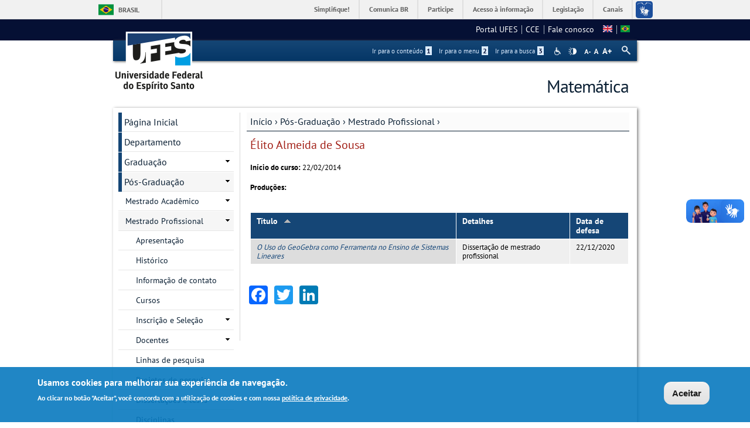

--- FILE ---
content_type: text/html; charset=utf-8
request_url: https://matematica.ufes.br/pt-br/pos-graduacao/PROFMAT/detalhes-de-pessoal-discente?id=565225
body_size: 13680
content:
<!DOCTYPE html PUBLIC "-//W3C//DTD XHTML+RDFa 1.0//EN"
  "http://www.w3.org/MarkUp/DTD/xhtml-rdfa-1.dtd">
<html xmlns="http://www.w3.org/1999/xhtml" xml:lang="pt-br" version="XHTML+RDFa 1.0" dir="ltr"
  xmlns:content="http://purl.org/rss/1.0/modules/content/"
  xmlns:dc="http://purl.org/dc/terms/"
  xmlns:foaf="http://xmlns.com/foaf/0.1/"
  xmlns:og="http://ogp.me/ns#"
  xmlns:rdfs="http://www.w3.org/2000/01/rdf-schema#"
  xmlns:sioc="http://rdfs.org/sioc/ns#"
  xmlns:sioct="http://rdfs.org/sioc/types#"
  xmlns:skos="http://www.w3.org/2004/02/skos/core#"
  xmlns:xsd="http://www.w3.org/2001/XMLSchema#">

<head profile="http://www.w3.org/1999/xhtml/vocab">
  <meta http-equiv="Content-Type" content="text/html; charset=utf-8" />
<meta name="Generator" content="Drupal 7 (http://drupal.org)" />
<link rel="canonical" href="/pt-br/pos-graduacao/PROFMAT/detalhes-de-pessoal-discente" />
<link rel="shortlink" href="/pt-br/node/785" />
<link rel="shortcut icon" href="https://matematica.ufes.br/sites/all/themes/padrao_ufes/favicon.ico" type="image/vnd.microsoft.icon" />
<meta name="viewport" content="width=device-width, initial-scale=1, maximum-scale=1" />
  <title>Detalhes de pessoal discente | Matemática</title>
  <style type="text/css" media="all">
@import url("https://matematica.ufes.br/modules/system/system.base.css?snj2s5");
@import url("https://matematica.ufes.br/modules/system/system.menus.css?snj2s5");
@import url("https://matematica.ufes.br/modules/system/system.messages.css?snj2s5");
@import url("https://matematica.ufes.br/modules/system/system.theme.css?snj2s5");
</style>
<style type="text/css" media="all">
@import url("https://matematica.ufes.br/modules/comment/comment.css?snj2s5");
@import url("https://matematica.ufes.br/sites/all/modules/date/date_api/date.css?snj2s5");
@import url("https://matematica.ufes.br/sites/all/modules/date/date_popup/themes/datepicker.1.7.css?snj2s5");
@import url("https://matematica.ufes.br/modules/field/theme/field.css?snj2s5");
@import url("https://matematica.ufes.br/modules/node/node.css?snj2s5");
@import url("https://matematica.ufes.br/modules/search/search.css?snj2s5");
@import url("https://matematica.ufes.br/sites/all/modules/site_alert/css/site-alert.css?snj2s5");
@import url("https://matematica.ufes.br/modules/user/user.css?snj2s5");
@import url("https://matematica.ufes.br/sites/all/modules/extlink/css/extlink.css?snj2s5");
@import url("https://matematica.ufes.br/sites/all/modules/views/css/views.css?snj2s5");
@import url("https://matematica.ufes.br/sites/all/modules/back_to_top/css/back_to_top_text.css?snj2s5");
@import url("https://matematica.ufes.br/sites/all/modules/ckeditor/css/ckeditor.css?snj2s5");
</style>
<style type="text/css" media="all">
@import url("https://matematica.ufes.br/sites/all/modules/ctools/css/ctools.css?snj2s5");
@import url("https://matematica.ufes.br/sites/all/modules/dhtml_menu/dhtml_menu.css?snj2s5");
@import url("https://matematica.ufes.br/sites/all/modules/novo_ufes_token/tabelas.css?snj2s5");
@import url("https://matematica.ufes.br/modules/locale/locale.css?snj2s5");
</style>
<style type="text/css" media="all">
<!--/*--><![CDATA[/*><!--*/
#backtotop{background:#CCCCCC;}
#backtotop:hover{background:#777777;border-color:#777777;}
#backtotop{color:#FFFFFF;}

/*]]>*/-->
</style>
<style type="text/css" media="all">
@import url("https://matematica.ufes.br/sites/all/modules/eu_cookie_compliance/css/eu_cookie_compliance.css?snj2s5");
@import url("https://matematica.ufes.br/sites/all/modules/responsive_menus/styles/responsive_menus_simple/css/responsive_menus_simple.css?snj2s5");
@import url("https://matematica.ufes.br/sites/all/libraries/fontello/css/fontello.css?snj2s5");
@import url("https://matematica.ufes.br/sites/all/modules/addtoany/addtoany.css?snj2s5");
</style>

<!--[if lt IE 10]>
<style type="text/css" media="all">
@import url("https://matematica.ufes.br/sites/matematica.ufes.br/files/ctools/css/9e87f1a22674be62389fe810e353b2c1.css?snj2s5");
</style>
<![endif]-->
<style type="text/css" media="all">
@import url("https://matematica.ufes.br/sites/matematica.ufes.br/files/ctools/css/8695a9d3e23511e74e4cde79b7ae1666.css?snj2s5");
</style>
<style type="text/css" media="all">
@import url("https://matematica.ufes.br/sites/all/themes/padrao_ufes/css/reset.css?snj2s5");
@import url("https://matematica.ufes.br/sites/all/themes/padrao_ufes/css/html-reset.css?snj2s5");
@import url("https://matematica.ufes.br/sites/all/themes/padrao_ufes/css/wireframes.css?snj2s5");
@import url("https://matematica.ufes.br/sites/all/themes/padrao_ufes/css/layout-liquid.css?snj2s5");
@import url("https://matematica.ufes.br/sites/all/themes/padrao_ufes/css/page-backgrounds.css?snj2s5");
@import url("https://matematica.ufes.br/sites/all/themes/padrao_ufes/css/tabs.css?snj2s5");
@import url("https://matematica.ufes.br/sites/all/themes/padrao_ufes/css/pages.css?snj2s5");
@import url("https://matematica.ufes.br/sites/all/themes/padrao_ufes/css/blocks.css?snj2s5");
@import url("https://matematica.ufes.br/sites/all/themes/padrao_ufes/css/navigation.css?snj2s5");
@import url("https://matematica.ufes.br/sites/all/themes/padrao_ufes/css/views-styles.css?snj2s5");
@import url("https://matematica.ufes.br/sites/all/themes/padrao_ufes/css/nodes.css?snj2s5");
@import url("https://matematica.ufes.br/sites/all/themes/padrao_ufes/css/comments.css?snj2s5");
@import url("https://matematica.ufes.br/sites/all/themes/padrao_ufes/css/forms.css?snj2s5");
@import url("https://matematica.ufes.br/sites/all/themes/padrao_ufes/css/fields.css?snj2s5");
@import url("https://matematica.ufes.br/sites/all/themes/padrao_ufes/css/personalizado/geral.css?snj2s5");
@import url("https://matematica.ufes.br/sites/all/themes/padrao_ufes/css/personalizado/menu.css?snj2s5");
@import url("https://matematica.ufes.br/sites/all/themes/padrao_ufes/css/personalizado/rodape.css?snj2s5");
@import url("https://matematica.ufes.br/sites/all/themes/padrao_ufes/css/personalizado/rodape-interno.css?snj2s5");
@import url("https://matematica.ufes.br/sites/all/themes/padrao_ufes/css/personalizado/cabecalho.css?snj2s5");
@import url("https://matematica.ufes.br/sites/all/themes/padrao_ufes/css/personalizado/conteudo.css?snj2s5");
@import url("https://matematica.ufes.br/sites/all/themes/padrao_ufes/css/personalizado/barra-ufes.css?snj2s5");
@import url("https://matematica.ufes.br/sites/all/themes/padrao_ufes/css/personalizado/barra-esquerda.css?snj2s5");
@import url("https://matematica.ufes.br/sites/all/themes/padrao_ufes/css/personalizado/barra-direita.css?snj2s5");
@import url("https://matematica.ufes.br/sites/all/themes/padrao_ufes/css/personalizado/acessibilidade.css?snj2s5");
@import url("https://matematica.ufes.br/sites/all/themes/padrao_ufes/css/personalizado/cardapio.css?snj2s5");
@import url("https://matematica.ufes.br/sites/all/themes/padrao_ufes/css/personalizado/processoseletivo.css?snj2s5");
@import url("https://matematica.ufes.br/sites/all/themes/padrao_ufes/css/personalizado/ods-onu.css?snj2s5");
@import url("https://matematica.ufes.br/sites/all/themes/padrao_ufes/custom/modules/quicktabs/quicktabs_ufes.css?snj2s5");
@import url("https://matematica.ufes.br/sites/all/themes/padrao_ufes/custom/modules/quicktabs/quicktabs-portal.css?snj2s5");
@import url("https://matematica.ufes.br/sites/all/themes/padrao_ufes/custom/modules/quicktabs/quicktabs-interna.css?snj2s5");
@import url("https://matematica.ufes.br/sites/all/themes/padrao_ufes/custom/modules/token_ufes/token_ufes.css?snj2s5");
</style>
<style type="text/css" media="all">
@import url("https://matematica.ufes.br/sites/all/themes/padrao_ufes/custom/modules/jcarousel_ufes/jcarousel_ufes.css?snj2s5");
@import url("https://matematica.ufes.br/sites/all/themes/padrao_ufes/custom/modules/jump_menu/jump_menu.css?snj2s5");
@import url("https://matematica.ufes.br/sites/all/themes/padrao_ufes/custom/modules/webform_matrix_component/webform_matrix_component.css?snj2s5");
@import url("https://matematica.ufes.br/sites/all/themes/padrao_ufes/custom/modules/text_resize/text_resize.css?snj2s5");
@import url("https://matematica.ufes.br/sites/all/themes/padrao_ufes/custom/modules/high_contrast/high_contrast.css?snj2s5");
@import url("https://matematica.ufes.br/sites/all/themes/padrao_ufes/custom/modules/tableau_public/tableau_public.css?snj2s5");
@import url("https://matematica.ufes.br/sites/all/themes/padrao_ufes/custom/modules/site_alert/site_alert.css?snj2s5");
@import url("https://matematica.ufes.br/sites/all/themes/padrao_ufes/css/personalizado/cores.css?snj2s5");
@import url("https://matematica.ufes.br/sites/all/themes/padrao_ufes/css/extensive/responsive.css?snj2s5");
@import url("https://matematica.ufes.br/sites/all/themes/padrao_ufes/css/extensive/responsive-menor-320.css?snj2s5");
</style>
<style type="text/css" media="print">
@import url("https://matematica.ufes.br/sites/all/themes/padrao_ufes/css/print.css?snj2s5");
</style>

<!--[if IE]>
<style type="text/css" media="all">
@import url("https://matematica.ufes.br/sites/all/themes/padrao_ufes/css/ie.css?snj2s5");
</style>
<![endif]-->

<!--[if lte IE 7]>
<style type="text/css" media="all">
@import url("https://matematica.ufes.br/sites/all/themes/padrao_ufes/css/ie7.css?snj2s5");
</style>
<![endif]-->

<!--[if lte IE 6]>
<style type="text/css" media="all">
@import url("https://matematica.ufes.br/sites/all/themes/padrao_ufes/css/ie6.css?snj2s5");
</style>
<![endif]-->
  <script type="text/javascript">
<!--//--><![CDATA[//><!--
var highContrast = {"link":"<a href=\"\/pt-br\" class=\"element-invisible element-focusable\" rel=\"nofollow\">Toggle high contrast<\/a>","cssFilePath":"\/sites\/all\/themes\/padrao_ufes\/css\/high_contrast.css","logoPath":"https:\/\/matematica.ufes.br\/sites\/all\/themes\/padrao_ufes\/logo-hg.png"};var drupalHighContrast={};!function(){document.write("<script type='text/javascript' id='high-contrast-css-placeholder'>\x3C/script>");var e=document.getElementById("high-contrast-css-placeholder");!function(e){if("function"==typeof define&&define.amd)define(e);else if("object"==typeof exports)module.exports=e();else{var t=window.Cookies,n=window.Cookies=e();n.noConflict=function(){return window.Cookies=t,n}}}(function(){function e(){for(var e=0,t={};e<arguments.length;e++){var n=arguments[e];for(var o in n)t[o]=n[o]}return t}function t(n){function o(t,r,i){var a;if(arguments.length>1){if(i=e({path:"/"},o.defaults,i),"number"==typeof i.expires){var d=new Date;d.setMilliseconds(d.getMilliseconds()+864e5*i.expires),i.expires=d}try{a=JSON.stringify(r),/^[\{\[]/.test(a)&&(r=a)}catch(c){}return r=encodeURIComponent(String(r)),r=r.replace(/%(23|24|26|2B|3A|3C|3E|3D|2F|3F|40|5B|5D|5E|60|7B|7D|7C)/g,decodeURIComponent),t=encodeURIComponent(String(t)),t=t.replace(/%(23|24|26|2B|5E|60|7C)/g,decodeURIComponent),t=t.replace(/[\(\)]/g,escape),document.cookie=[t,"=",r,i.expires&&"; expires="+i.expires.toUTCString(),i.path&&"; path="+i.path,i.domain&&"; domain="+i.domain,i.secure?"; secure":""].join("")}t||(a={});for(var l=document.cookie?document.cookie.split("; "):[],s=/(%[0-9A-Z]{2})+/g,u=0;u<l.length;u++){var f=l[u].split("="),h=f[0].replace(s,decodeURIComponent),g=f.slice(1).join("=");'"'===g.charAt(0)&&(g=g.slice(1,-1));try{if(g=n&&n(g,h)||g.replace(s,decodeURIComponent),this.json)try{g=JSON.parse(g)}catch(c){}if(t===h){a=g;break}t||(a[h]=g)}catch(c){}}return a}return o.get=o.set=o,o.getJSON=function(){return o.apply({json:!0},[].slice.call(arguments))},o.defaults={},o.remove=function(t,n){o(t,"",e(n,{expires:-1}))},o.withConverter=t,o}return t()});var t=function(e){var t={option:[1,"<select multiple='multiple'>","</select>"],legend:[1,"<fieldset>","</fieldset>"],area:[1,"<map>","</map>"],param:[1,"<object>","</object>"],thead:[1,"<table>","</table>"],tr:[2,"<table><tbody>","</tbody></table>"],col:[2,"<table><tbody></tbody><colgroup>","</colgroup></table>"],td:[3,"<table><tbody><tr>","</tr></tbody></table>"],_default:[1,"<div>","</div>"]};t.optgroup=t.option,t.tbody=t.tfoot=t.colgroup=t.caption=t.thead,t.th=t.td;var n=document.createElement("div"),o=/<\s*\w.*?>/g.exec(e);if(null!=o){var n,r=o[0].replace(/</g,"").replace(/>/g,""),i=t[r]||t._default;e=i[1]+e+i[2],n.innerHTML=e;for(var a=i[0]+1;a--;)n=n.lastChild}else n.innerHTML=e,n=n.lastChild;return n};!function(){function e(){if(!o.isReady){try{document.documentElement.doScroll("left")}catch(t){return void setTimeout(e,1)}o.ready()}}var t,n,o=function(e,t){},r=(window.jQuery,window.$,!1),i=[];o.fn={ready:function(e){return o.bindReady(),o.isReady?e.call(document,o):i&&i.push(e),this}},o.isReady=!1,o.ready=function(){if(!o.isReady){if(!document.body)return setTimeout(o.ready,13);if(o.isReady=!0,i){for(var e,t=0;e=i[t++];)e.call(document,o);i=null}o.fn.triggerHandler&&o(document).triggerHandler("ready")}},o.bindReady=function(){if(!r){if(r=!0,"complete"===document.readyState)return o.ready();if(document.addEventListener)document.addEventListener("DOMContentLoaded",n,!1),window.addEventListener("load",o.ready,!1);else if(document.attachEvent){document.attachEvent("onreadystatechange",n),window.attachEvent("onload",o.ready);var t=!1;try{t=null==window.frameElement}catch(i){}document.documentElement.doScroll&&t&&e()}}},t=o(document),document.addEventListener?n=function(){document.removeEventListener("DOMContentLoaded",n,!1),o.ready()}:document.attachEvent&&(n=function(){"complete"===document.readyState&&(document.detachEvent("onreadystatechange",n),o.ready())}),window.jQuery=window.$=o}();var n=function(){var e=document.getElementById("block-delta-blocks-logo"),t=highContrast.logoPath;if(document.querySelectorAll&&"undefined"!=typeof t&&null!==e){var n=e.querySelectorAll("img");"undefined"==typeof n[0].logoPathOriginal&&(n[0].logoPathOriginal=n[0].src),n[0].src=t}},o=function(){var e=document.getElementById("block-delta-blocks-logo"),t=highContrast.logoPath;if(document.querySelectorAll&&"undefined"!=typeof t&&null!==e){var n=e.querySelectorAll("img");"undefined"!=typeof n[0].logoPathOriginal&&(n[0].src=n[0].logoPathOriginal)}},r=function(){var o=highContrast.cssFilePath;if("undefined"!=typeof o){var r=document.getElementById("high-contrast-css");null===r&&(r=t('<link type="text/css" id="high-contrast-css" rel="stylesheet" href="'+o+'" media="screen" />')),e.parentNode.insertBefore(r,e.nextSibling)}n(),Cookies.set("highContrastActivated","true","/")},i=function(){var e=document.getElementById("high-contrast-css");null!==e&&e.parentNode.removeChild(e),o(),Cookies.set("highContrastActivated","false","/")},a=function(){var e=Cookies.get("highContrastActivated");return"undefined"==typeof e?!1:"false"===e?!1:!0},d=function(){a()?(i(),Cookies.set("highContrastActivated","false","/")):(r(),Cookies.set("highContrastActivated","true","/"))},c=function(){var e=highContrast.link;e=t(e),e.onclick=function(){return d(),this.blur(),!1},document.getElementById("skip-link").appendChild(e)};drupalHighContrast.enableStyles=r,drupalHighContrast.disableStyles=i,drupalHighContrast.toggleHighContrast=d,a()&&r(),$.fn.ready(function(){a()&&n(),c()})}();

//--><!]]>
</script>
<script type="text/javascript" src="https://matematica.ufes.br/misc/jquery.js?v=1.4.4"></script>
<script type="text/javascript" src="https://matematica.ufes.br/misc/jquery-extend-3.4.0.js?v=1.4.4"></script>
<script type="text/javascript" src="https://matematica.ufes.br/misc/jquery-html-prefilter-3.5.0-backport.js?v=1.4.4"></script>
<script type="text/javascript" src="https://matematica.ufes.br/misc/jquery.once.js?v=1.2"></script>
<script type="text/javascript" src="https://matematica.ufes.br/misc/drupal.js?snj2s5"></script>
<script type="text/javascript" src="https://matematica.ufes.br/misc/ui/jquery.effects.core.min.js?v=1.8.7"></script>
<script type="text/javascript" src="https://matematica.ufes.br/sites/all/modules/eu_cookie_compliance/js/jquery.cookie-1.4.1.min.js?v=1.4.1"></script>
<script type="text/javascript" src="https://matematica.ufes.br/misc/form.js?v=7.102"></script>
<script type="text/javascript" src="https://matematica.ufes.br/misc/form-single-submit.js?v=7.102"></script>
<script type="text/javascript" src="https://matematica.ufes.br/sites/all/modules/spamspan/spamspan.js?snj2s5"></script>
<script type="text/javascript" src="https://matematica.ufes.br/sites/all/modules/back_to_top/js/back_to_top.js?snj2s5"></script>
<script type="text/javascript" src="https://matematica.ufes.br/sites/matematica.ufes.br/files/languages/pt-br_60iX3itnKmbf1HngnjpVD-Agry3E0qFyX1PzytfOYaI.js?snj2s5"></script>
<script type="text/javascript" src="https://matematica.ufes.br/sites/all/modules/dhtml_menu/dhtml_menu.js?snj2s5"></script>
<script type="text/javascript" src="https://matematica.ufes.br/sites/all/modules/iframe/iframe.js?snj2s5"></script>
<script type="text/javascript" src="https://matematica.ufes.br/misc/tableheader.js?snj2s5"></script>
<script type="text/javascript">
<!--//--><![CDATA[//><!--
var text_resize_scope = "ul.menu li a,.region a,#.region p,.region-hierarquia a,#page,p,h2,.region h1,.block a,.block span,select,form input,#site-slogan";
          var text_resize_minimum = "10";
          var text_resize_maximum = "18";
          var text_resize_line_height_allow = 1;
          var text_resize_line_height_min = "10";
          var text_resize_line_height_max = "26";
//--><!]]>
</script>
<script type="text/javascript" src="https://matematica.ufes.br/sites/all/modules/text_resize/text_resize.js?snj2s5"></script>
<script type="text/javascript" src="https://matematica.ufes.br/sites/all/modules/responsive_menus/styles/responsive_menus_simple/js/responsive_menus_simple.js?snj2s5"></script>
<script type="text/javascript" src="https://matematica.ufes.br/misc/collapse.js?v=7.102"></script>
<script type="text/javascript" src="https://matematica.ufes.br/sites/all/modules/extlink/js/extlink.js?snj2s5"></script>
<script type="text/javascript">
<!--//--><![CDATA[//><!--
window.a2a_config=window.a2a_config||{};window.da2a={done:false,html_done:false,script_ready:false,script_load:function(){var a=document.createElement('script'),s=document.getElementsByTagName('script')[0];a.type='text/javascript';a.async=true;a.src='https://static.addtoany.com/menu/page.js';s.parentNode.insertBefore(a,s);da2a.script_load=function(){};},script_onready:function(){da2a.script_ready=true;if(da2a.html_done)da2a.init();},init:function(){for(var i=0,el,target,targets=da2a.targets,length=targets.length;i<length;i++){el=document.getElementById('da2a_'+(i+1));target=targets[i];a2a_config.linkname=target.title;a2a_config.linkurl=target.url;if(el){a2a.init('page',{target:el});el.id='';}da2a.done=true;}da2a.targets=[];}};(function ($){Drupal.behaviors.addToAny = {attach: function (context, settings) {if (context !== document && window.da2a) {if(da2a.script_ready)a2a.init_all();da2a.script_load();}}}})(jQuery);a2a_config.callbacks=a2a_config.callbacks||[];a2a_config.callbacks.push({ready:da2a.script_onready});a2a_config.overlays=a2a_config.overlays||[];a2a_config.templates=a2a_config.templates||{};
//--><!]]>
</script>
<script type="text/javascript" src="https://matematica.ufes.br/sites/all/themes/padrao_ufes/js/jcarousel_ufes.js?snj2s5"></script>
<script type="text/javascript" src="https://matematica.ufes.br/sites/all/themes/padrao_ufes/js/responsive.js?snj2s5"></script>
<script type="text/javascript" src="https://matematica.ufes.br/sites/all/themes/padrao_ufes/js/search_ufes.js?snj2s5"></script>
<script type="text/javascript" src="https://matematica.ufes.br/sites/all/themes/padrao_ufes/js/galeria.js?snj2s5"></script>
<script type="text/javascript" src="https://matematica.ufes.br/sites/all/themes/padrao_ufes/js/cardapio.js?snj2s5"></script>
<script type="text/javascript" src="https://matematica.ufes.br/sites/all/themes/padrao_ufes/js/processoseletivo.js?snj2s5"></script>
<script type="text/javascript">
<!--//--><![CDATA[//><!--
jQuery.extend(Drupal.settings, {"basePath":"\/","pathPrefix":"pt-br\/","setHasJsCookie":0,"ajaxPageState":{"theme":"padrao_ufes","theme_token":"FSbOC3irTWmoUZxGo5eac62sCCoiv3WhJ8kGBEqYeEA","js":{"0":1,"sites\/all\/modules\/eu_cookie_compliance\/js\/eu_cookie_compliance.js":1,"1":1,"2":1,"misc\/jquery.js":1,"misc\/jquery-extend-3.4.0.js":1,"misc\/jquery-html-prefilter-3.5.0-backport.js":1,"misc\/jquery.once.js":1,"misc\/drupal.js":1,"misc\/ui\/jquery.effects.core.min.js":1,"sites\/all\/modules\/eu_cookie_compliance\/js\/jquery.cookie-1.4.1.min.js":1,"misc\/form.js":1,"misc\/form-single-submit.js":1,"sites\/all\/modules\/spamspan\/spamspan.js":1,"sites\/all\/modules\/back_to_top\/js\/back_to_top.js":1,"public:\/\/languages\/pt-br_60iX3itnKmbf1HngnjpVD-Agry3E0qFyX1PzytfOYaI.js":1,"sites\/all\/modules\/dhtml_menu\/dhtml_menu.js":1,"sites\/all\/modules\/iframe\/iframe.js":1,"misc\/tableheader.js":1,"3":1,"sites\/all\/modules\/text_resize\/text_resize.js":1,"sites\/all\/modules\/responsive_menus\/styles\/responsive_menus_simple\/js\/responsive_menus_simple.js":1,"misc\/collapse.js":1,"sites\/all\/modules\/extlink\/js\/extlink.js":1,"4":1,"sites\/all\/themes\/padrao_ufes\/js\/jcarousel_ufes.js":1,"sites\/all\/themes\/padrao_ufes\/js\/responsive.js":1,"sites\/all\/themes\/padrao_ufes\/js\/search_ufes.js":1,"sites\/all\/themes\/padrao_ufes\/js\/galeria.js":1,"sites\/all\/themes\/padrao_ufes\/js\/cardapio.js":1,"sites\/all\/themes\/padrao_ufes\/js\/processoseletivo.js":1},"css":{"modules\/system\/system.base.css":1,"modules\/system\/system.menus.css":1,"modules\/system\/system.messages.css":1,"modules\/system\/system.theme.css":1,"modules\/comment\/comment.css":1,"sites\/all\/modules\/date\/date_api\/date.css":1,"sites\/all\/modules\/date\/date_popup\/themes\/datepicker.1.7.css":1,"modules\/field\/theme\/field.css":1,"modules\/node\/node.css":1,"modules\/search\/search.css":1,"sites\/all\/modules\/site_alert\/css\/site-alert.css":1,"modules\/user\/user.css":1,"sites\/all\/modules\/extlink\/css\/extlink.css":1,"sites\/all\/modules\/views\/css\/views.css":1,"sites\/all\/modules\/back_to_top\/css\/back_to_top_text.css":1,"sites\/all\/modules\/ckeditor\/css\/ckeditor.css":1,"sites\/all\/modules\/ctools\/css\/ctools.css":1,"sites\/all\/modules\/dhtml_menu\/dhtml_menu.css":1,"sites\/all\/modules\/high_contrast\/high_contrast.css":1,"sites\/all\/modules\/novo_ufes_token\/tabelas.css":1,"sites\/all\/modules\/text_resize\/text_resize.css":1,"modules\/locale\/locale.css":1,"0":1,"1":1,"2":1,"sites\/all\/modules\/eu_cookie_compliance\/css\/eu_cookie_compliance.css":1,"sites\/all\/modules\/responsive_menus\/styles\/responsive_menus_simple\/css\/responsive_menus_simple.css":1,"sites\/all\/libraries\/fontello\/css\/fontello.css":1,"sites\/all\/modules\/addtoany\/addtoany.css":1,"public:\/\/ctools\/css\/9e87f1a22674be62389fe810e353b2c1.css":1,"public:\/\/ctools\/css\/8695a9d3e23511e74e4cde79b7ae1666.css":1,"sites\/all\/themes\/padrao_ufes\/css\/reset.css":1,"sites\/all\/themes\/padrao_ufes\/css\/html-reset.css":1,"sites\/all\/themes\/padrao_ufes\/css\/wireframes.css":1,"sites\/all\/themes\/padrao_ufes\/css\/layout-liquid.css":1,"sites\/all\/themes\/padrao_ufes\/css\/page-backgrounds.css":1,"sites\/all\/themes\/padrao_ufes\/css\/tabs.css":1,"sites\/all\/themes\/padrao_ufes\/css\/pages.css":1,"sites\/all\/themes\/padrao_ufes\/css\/blocks.css":1,"sites\/all\/themes\/padrao_ufes\/css\/navigation.css":1,"sites\/all\/themes\/padrao_ufes\/css\/views-styles.css":1,"sites\/all\/themes\/padrao_ufes\/css\/nodes.css":1,"sites\/all\/themes\/padrao_ufes\/css\/comments.css":1,"sites\/all\/themes\/padrao_ufes\/css\/forms.css":1,"sites\/all\/themes\/padrao_ufes\/css\/fields.css":1,"sites\/all\/themes\/padrao_ufes\/css\/personalizado\/geral.css":1,"sites\/all\/themes\/padrao_ufes\/css\/personalizado\/menu.css":1,"sites\/all\/themes\/padrao_ufes\/css\/personalizado\/rodape.css":1,"sites\/all\/themes\/padrao_ufes\/css\/personalizado\/rodape-interno.css":1,"sites\/all\/themes\/padrao_ufes\/css\/personalizado\/cabecalho.css":1,"sites\/all\/themes\/padrao_ufes\/css\/personalizado\/conteudo.css":1,"sites\/all\/themes\/padrao_ufes\/css\/personalizado\/barra-ufes.css":1,"sites\/all\/themes\/padrao_ufes\/css\/personalizado\/barra-esquerda.css":1,"sites\/all\/themes\/padrao_ufes\/css\/personalizado\/barra-direita.css":1,"sites\/all\/themes\/padrao_ufes\/css\/personalizado\/acessibilidade.css":1,"sites\/all\/themes\/padrao_ufes\/css\/personalizado\/cardapio.css":1,"sites\/all\/themes\/padrao_ufes\/css\/personalizado\/processoseletivo.css":1,"sites\/all\/themes\/padrao_ufes\/css\/personalizado\/ods-onu.css":1,"sites\/all\/themes\/padrao_ufes\/custom\/modules\/quicktabs\/quicktabs_ufes.css":1,"sites\/all\/themes\/padrao_ufes\/custom\/modules\/quicktabs\/quicktabs-portal.css":1,"sites\/all\/themes\/padrao_ufes\/custom\/modules\/quicktabs\/quicktabs-interna.css":1,"sites\/all\/themes\/padrao_ufes\/custom\/modules\/token_ufes\/token_ufes.css":1,"sites\/all\/themes\/padrao_ufes\/custom\/modules\/jcarousel_ufes\/jcarousel_ufes.css":1,"sites\/all\/themes\/padrao_ufes\/custom\/modules\/jump_menu\/jump_menu.css":1,"sites\/all\/themes\/padrao_ufes\/custom\/modules\/webform_matrix_component\/webform_matrix_component.css":1,"sites\/all\/themes\/padrao_ufes\/custom\/modules\/text_resize\/text_resize.css":1,"sites\/all\/themes\/padrao_ufes\/custom\/modules\/high_contrast\/high_contrast.css":1,"sites\/all\/themes\/padrao_ufes\/custom\/modules\/tableau_public\/tableau_public.css":1,"sites\/all\/themes\/padrao_ufes\/custom\/modules\/site_alert\/site_alert.css":1,"sites\/all\/themes\/padrao_ufes\/css\/personalizado\/cores.css":1,"sites\/all\/themes\/padrao_ufes\/css\/extensive\/responsive.css":1,"sites\/all\/themes\/padrao_ufes\/css\/extensive\/responsive-menor-320.css":1,"sites\/all\/themes\/padrao_ufes\/css\/print.css":1,"sites\/all\/themes\/padrao_ufes\/css\/ie.css":1,"sites\/all\/themes\/padrao_ufes\/css\/ie7.css":1,"sites\/all\/themes\/padrao_ufes\/css\/ie6.css":1}},"dhtmlMenu":{"nav":"none","animation":{"effects":{"height":"height","opacity":"opacity","width":"0"},"speed":"500"},"effects":{"siblings":"close-same-tree","children":"none","remember":"0"},"filter":{"type":"blacklist","list":{"navigation":"navigation","linksufes":"0","management":"0","menudeconteudo":"0","shortcut-set-1":"0","user-menu":"0"}}},"jcarousel":{"ajaxPath":"\/pt-br\/jcarousel\/ajax\/views"},"back_to_top":{"back_to_top_button_trigger":100,"back_to_top_button_text":" ","#attached":{"library":[["system","ui"]]}},"eu_cookie_compliance":{"cookie_policy_version":"1.0.0","popup_enabled":1,"popup_agreed_enabled":0,"popup_hide_agreed":0,"popup_clicking_confirmation":0,"popup_scrolling_confirmation":0,"popup_html_info":"\u003Cdiv class=\u0022eu-cookie-compliance-banner eu-cookie-compliance-banner-info eu-cookie-compliance-banner--default\u0022\u003E\n  \u003Cdiv class=\u0022popup-content info\u0022\u003E\n    \u003Cdiv id=\u0022popup-text\u0022\u003E\n      \u003Ch2\u003EUsamos cookies para melhorar sua experi\u00eancia de navega\u00e7\u00e3o.\u003C\/h2\u003E\n\u003Cp\u003EAo clicar no bot\u00e3o \u0022Aceitar\u0022, voc\u00ea concorda com a utiliza\u00e7\u00e3o de cookies e com nossa \u003Ca href=\u0022https:\/\/sti.ufes.br\/hospedagemdesitios\/politicaprivacidade\u0022 target=\u0022_blank\u0022\u003Epol\u00edtica de privacidade\u003C\/a\u003E.\u003C\/p\u003E\n          \u003C\/div\u003E\n    \n    \u003Cdiv id=\u0022popup-buttons\u0022 class=\u0022\u0022\u003E\n      \u003Cbutton type=\u0022button\u0022 class=\u0022agree-button eu-cookie-compliance-default-button\u0022\u003EAceitar\u003C\/button\u003E\n          \u003C\/div\u003E\n  \u003C\/div\u003E\n\u003C\/div\u003E","use_mobile_message":false,"mobile_popup_html_info":"\u003Cdiv class=\u0022eu-cookie-compliance-banner eu-cookie-compliance-banner-info eu-cookie-compliance-banner--default\u0022\u003E\n  \u003Cdiv class=\u0022popup-content info\u0022\u003E\n    \u003Cdiv id=\u0022popup-text\u0022\u003E\n      \u003Ch2\u003EWe use cookies on this site to enhance your user experience\u003C\/h2\u003E\n\u003Cp\u003EBy tapping the Accept button, you agree to us doing so.\u003C\/p\u003E\n          \u003C\/div\u003E\n    \n    \u003Cdiv id=\u0022popup-buttons\u0022 class=\u0022\u0022\u003E\n      \u003Cbutton type=\u0022button\u0022 class=\u0022agree-button eu-cookie-compliance-default-button\u0022\u003EAceitar\u003C\/button\u003E\n          \u003C\/div\u003E\n  \u003C\/div\u003E\n\u003C\/div\u003E\n","mobile_breakpoint":"768","popup_html_agreed":"\u003Cdiv\u003E\n  \u003Cdiv class=\u0022popup-content agreed\u0022\u003E\n    \u003Cdiv id=\u0022popup-text\u0022\u003E\n      \u003Ch2\u003EThank you for accepting cookies\u003C\/h2\u003E\n\u003Cp\u003EYou can now hide this message or find out more about cookies.\u003C\/p\u003E\n    \u003C\/div\u003E\n    \u003Cdiv id=\u0022popup-buttons\u0022\u003E\n      \u003Cbutton type=\u0022button\u0022 class=\u0022hide-popup-button eu-cookie-compliance-hide-button\u0022\u003EHide\u003C\/button\u003E\n          \u003C\/div\u003E\n  \u003C\/div\u003E\n\u003C\/div\u003E","popup_use_bare_css":false,"popup_height":"auto","popup_width":"100%","popup_delay":1000,"popup_link":"\/pt-br","popup_link_new_window":0,"popup_position":null,"fixed_top_position":1,"popup_language":"pt-br","store_consent":false,"better_support_for_screen_readers":0,"reload_page":0,"domain":"","domain_all_sites":0,"popup_eu_only_js":0,"cookie_lifetime":"90","cookie_session":false,"disagree_do_not_show_popup":0,"method":"default","allowed_cookies":"","withdraw_markup":"\u003Cbutton type=\u0022button\u0022 class=\u0022eu-cookie-withdraw-tab\u0022\u003EPrivacy settings\u003C\/button\u003E\n\u003Cdiv class=\u0022eu-cookie-withdraw-banner\u0022\u003E\n  \u003Cdiv class=\u0022popup-content info\u0022\u003E\n    \u003Cdiv id=\u0022popup-text\u0022\u003E\n      \u003Ch2\u003EWe use cookies on this site to enhance your user experience\u003C\/h2\u003E\n\u003Cp\u003EYou have given your consent for us to set cookies.\u003C\/p\u003E\n    \u003C\/div\u003E\n    \u003Cdiv id=\u0022popup-buttons\u0022\u003E\n      \u003Cbutton type=\u0022button\u0022 class=\u0022eu-cookie-withdraw-button\u0022\u003EWithdraw consent\u003C\/button\u003E\n    \u003C\/div\u003E\n  \u003C\/div\u003E\n\u003C\/div\u003E\n","withdraw_enabled":false,"withdraw_button_on_info_popup":0,"cookie_categories":[],"cookie_categories_details":[],"enable_save_preferences_button":1,"cookie_name":"","containing_element":"body","automatic_cookies_removal":""},"responsive_menus":[{"toggler_text":"\u003Cspan class=\u0027hamburger-menu\u0027\u003E\u003C\/span\u003E\u003Cspan class=\u0027texto-menu-responsivo\u0027\u003EMenu\u003C\/span\u003E","selectors":["#block-menu-menudeconteudo,#block-menu-linksufes"],"media_size":"768","media_unit":"px","absolute":"1","responsive_menus_style":"responsive_menus_simple"}],"urlIsAjaxTrusted":{"\/pt-br\/pos-graduacao\/PROFMAT\/detalhes-de-pessoal-discente?id=565225":true},"extlink":{"extTarget":"_blank","extClass":"ext","extLabel":"(link is external)","extImgClass":0,"extIconPlacement":"append","extSubdomains":"0","extExclude":"","extInclude":"","extCssExclude":".social-links","extCssExplicit":"#page-wrapper","extAlert":0,"extAlertText":"This link will take you to an external web site. We are not responsible for their content.","mailtoClass":"mailto","mailtoLabel":"(link sends e-mail)","extUseFontAwesome":false}});
//--><!]]>
</script>
</head>
<body class="html not-front not-logged-in one-sidebar sidebar-first page-node page-node- page-node-785 node-type-novo-ufes-token-node i18n-pt-br section-pos-graduacao" >
  <div id="skip-link">
    <a href="#main-menu" class="element-invisible element-focusable">Jump to Navigation</a>
  </div>
    
<div id="barra-ufes"><div class="section">
	  <div class="region region-barra-ufes">
    <div id="block-block-2" class="block block-block first last odd">

      
  <div class="content">
    <div id="barra-brasil" style="background:#7F7F7F; height: 20px; padding:0 0 0 10px;display:block;">
<ul id="menu-barra-temp" style="list-style:none;">
<li style="display:inline; float:left;padding-right:10px; margin-right:10px; border-right:1px solid #EDEDED"><a href="http://brasil.gov.br" style="font-family:sans,sans-serif; text-decoration:none; color:white;">Portal do Governo Brasileiro</a></li>
<li><a style="font-family:sans,sans-serif; text-decoration:none; color:white;" href="http://epwg.governoeletronico.gov.br/barra/atualize.html">Atualize sua Barra de Governo</a></li>
</ul>
</div>
  </div>

</div><!-- /.block -->
  </div><!-- /.region -->
</div></div> <!-- /.section, /#barra-ufes -->
<div id="page-wrapper"><div id="page">
	<div id="hierarquia-wrapper">
  	  		  <div class="region region-hierarquia">
    <div id="block-locale-language" class="block block-locale first odd">

      
  <div class="content">
    <ul class="language-switcher-locale-url"><li class="en first"><a href="/en/pos-graduacao/PROFMAT/detalhes-de-pessoal-discente" class="language-link" xml:lang="en" title="Detalhes de pessoal discente"><img class="language-icon" typeof="foaf:Image" src="https://matematica.ufes.br/sites/all/modules/languageicons/flags/en.png" width="16" height="12" alt="English" title="English" /></a></li>
<li class="pt-br last active"><a href="/pt-br/pos-graduacao/PROFMAT/detalhes-de-pessoal-discente" class="language-link active" xml:lang="pt-br" title="Detalhes de pessoal discente"><img class="language-icon" typeof="foaf:Image" src="https://matematica.ufes.br/sites/all/modules/languageicons/flags/pt-br.png" width="16" height="12" alt="Português" title="Português" /></a></li>
</ul>  </div>

</div><!-- /.block -->
<div id="block-menu-linksufes" class="block block-menu last even">

      
  <div class="content">
    <ul class="menu"><li class="first leaf dhtml-menu" id="dhtml_menu-293"><a href="http://portal.ufes.br/">Portal UFES</a></li>
<li class="leaf dhtml-menu" id="dhtml_menu-402"><a href="http://www.cce.ufes.br" title="Centro de Ciências Exatas">CCE</a></li>
<li class="last leaf dhtml-menu" id="dhtml_menu-404"><a href="/pt-br/fale-conosco" title="">Fale conosco</a></li>
</ul>  </div>

</div><!-- /.block -->
  </div><!-- /.region -->
  		</div> <!-- /#hierarquia-->
  <div id="header-wrapper"><div class="section clearfix">
    <div id="region-header-wrapper">
        <div class="region region-header">
    <div id="block-search-form" class="block block-search first odd">

      
  <div class="content">
    <form action="/pt-br/pos-graduacao/PROFMAT/detalhes-de-pessoal-discente?id=565225" method="post" id="search-block-form" accept-charset="UTF-8"><div><div class="container-inline">
      <h2 class="element-invisible">Formulário de busca</h2>
    <div class="form-item form-type-textfield form-item-search-block-form">
  <label class="element-invisible" for="edit-search-block-form--2">Buscar </label>
 <input title="Digite os termos que você deseja procurar." placeholder="Buscar" type="text" id="edit-search-block-form--2" name="search_block_form" value="" size="27" maxlength="128" class="form-text" />
</div>
<div class="form-actions form-wrapper" id="edit-actions"><input alt="Buscar" type="image" id="edit-submit" name="submit" src="/sites/all/themes/padrao_ufes/images/lupa.png" class="form-submit" /></div><input type="hidden" name="form_build_id" value="form-Y11CSaRbidQ4KA5VTjKDz2ZzPCmrOLoykWNyRxuTErc" />
<input type="hidden" name="form_id" value="search_block_form" />
</div>
</div></form>  </div>

</div><!-- /.block -->
<div id="block-text-resize-0" class="block block-text-resize even">

      
  <div class="content">
    <a href="javascript:;" class="changer" id="text_resize_decrease"><sup>-</sup>A</a> <a href="javascript:;" class="changer" id="text_resize_reset">A</a> <a href="javascript:;" class="changer" id="text_resize_increase"><sup>+</sup>A</a><div id="text_resize_clear"></div>  </div>

</div><!-- /.block -->
<div id="block-high-contrast-high-contrast-switcher" class="block block-high-contrast odd">

      
  <div class="content">
    
    <div class="high_contrast_switcher high_contrast_switcher_links">
      <p>
        <span class="high_contrast_switcher_label">Contrast:</span><span class="high_contrast_switcher_high"><a href="" onclick="drupalHighContrast.enableStyles();">High</a></span><span class="high_contrast_switcher_separator">|</span><span class="high_contrast_switcher_normal"><a href="" onclick="drupalHighContrast.disableStyles();">Normal</a></span></p>
    </div>
      </div>

</div><!-- /.block -->
<div id="block-block-5" class="block block-block even">

      
  <div class="content">
    <div>
	<a class="acessibilidade" href="/acessibilidade">Acessibilidade</a></div>
  </div>

</div><!-- /.block -->
<div id="block-block-6" class="block block-block last odd">

      
  <div class="content">
    <ul class="shortcuts">
<li id="link-content">
		<a accesskey="1" href="#main-content">Ir para o conteúdo <span>1</span></a></li>
<li class="first" id="link-menu">
		<a accesskey="2" href="#block-menu-menudeconteudo">Ir para o menu <span>2</span></a></li>
<li id="link-search">
		<a accesskey="3" href="#edit-search-block-form--2" onclick="document.getElementById('edit-search-block-form--2').select();return false;">Ir para a busca <span>3</span></a></li>
</ul>
  </div>

</div><!-- /.block -->
  </div><!-- /.region -->
    </div> <!-- /#region-header-wrapper-->
         <div id="logo-wrapper">
	<div id="block-delta-blocks-logo">
       	   <a href="http://www.ufes.br" title="Ufes" rel="ufes" id="logo"><img src="https://matematica.ufes.br/sites/all/themes/padrao_ufes/logo.png" alt="Ufes" /></a>
	</div>
      </div>
    
	
        <div id="name-and-slogan">
                <div id="site-name"><strong>
            <a href="/pt-br" title="Início" rel="home"><span>Matemática</span></a>
          </strong></div>
      
          </div><!-- /#name-and-slogan -->
  
  
  </div></div><!-- /.section, /#header -->

  <div id="main-wrapper"><div id="main" class="clearfix">

    
    
    <div id="content-wrapper">
      <div id="content" class="column">
      
        <div class="section">
            
        	  
  	              
        <a id="main-content"></a>
              
        <div class="breadcrumb"><h2 class="element-invisible">Você está aqui</h2><a href="/pt-br">Início</a> › <a title="" class="nolink" tabindex="0">Pós-Graduação</a> › <a title="" class="nolink" tabindex="0">Mestrado Profissional</a> › </div>                                                  <div class="region region-content">
    <div id="block-system-main" class="block block-system first odd">

      
  <div class="content">
    <div id="node-785" class="node node-novo-ufes-token-node view-mode-full clearfix" about="/pt-br/pos-graduacao/PROFMAT/detalhes-de-pessoal-discente" typeof="foaf:Document">

  
      <span property="dc:title" content="Detalhes de pessoal discente" class="rdf-meta element-hidden"></span>
  
  
  <div class="content">
    <div class="field field-name-body field-type-text-with-summary field-label-hidden"><div class="field-items"><div class="field-item even" property="content:encoded"><h1 class="title token-title" id="page-title">
            Élito Almeida de Sousa<br />
        </h1>
<p>        <span class="token-ufes continua">Início do curso:</span> 22/02/2014</p>
<p>        <span class="token-ufes proxima-linha">Produções:</span><br />
</p><table class="sticky-enabled">
<thead>
<tr>
<th class="active"><a href="/pt-br/pos-graduacao/PROFMAT/detalhes-de-pessoal-discente?id=565225&amp;sort=desc&amp;order=T%C3%ADtulo" title="ordenar por Título" class="active">Título<img typeof="foaf:Image" src="https://matematica.ufes.br/misc/arrow-desc.png" width="13" height="13" alt="ordem decrescente" title="ordem decrescente" /></a></th>
<th><a href="/pt-br/pos-graduacao/PROFMAT/detalhes-de-pessoal-discente?id=565225&amp;sort=asc&amp;order=Detalhes" title="ordenar por Detalhes" class="active">Detalhes</a></th>
<th><a href="/pt-br/pos-graduacao/PROFMAT/detalhes-de-pessoal-discente?id=565225&amp;sort=asc&amp;order=Data%20de%20defesa" title="ordenar por Data de defesa" class="active">Data de defesa</a></th>
</tr>
</thead>
<tbody>
<tr class="odd">
<td class="active"><i><a href="/pt-br/pos-graduacao/PROFMAT/detalhes-da-tese?id=15072">O Uso do GeoGebra como Ferramenta no Ensino de Sistemas Lineares</a></i></td>
<td>Dissertação de mestrado profissional</td>
<td>22/12/2020</td>
</tr>
</tbody>
</table>
</div></div></div>  </div>

  
  
</div><!-- /.node -->
  </div>

</div><!-- /.block -->
<div id="block-addtoany-addtoany-button" class="block block-addtoany last even">

      
  <div class="content">
    <span class="a2a_kit a2a_kit_size_32 a2a_target addtoany_list" id="da2a_1">
      <a class="a2a_button_facebook"></a>
<a class="a2a_button_twitter"></a>
<a class="a2a_button_linkedin"></a>
<a class="a2a_button_whatsapp"></a>
      
      
    </span>
    <script type="text/javascript">
<!--//--><![CDATA[//><!--
if(window.da2a)da2a.script_load();
//--><!]]>
</script>  </div>

</div><!-- /.block -->
  </div><!-- /.region -->
              </div></div><!-- /.section, /#content -->
	  
        <div class="region region-sidebar-first column sidebar"><div class="section">
    <div id="block-menu-menudeconteudo" class="block block-menu first last odd">

      
  <div class="content">
    <ul class="menu"><li class="first leaf dhtml-menu" id="dhtml_menu-1045"><a href="https://matematica.ufes.br/pt-br" title="">Página Inicial</a></li>
<li class="leaf dhtml-menu" id="dhtml_menu-396"><a href="/pt-br/departamento-de-matematica-dmat">Departamento</a></li>
<li class="collapsed dhtml-menu start-collapsed" id="dhtml_menu-398"><a href="/pt-br/graduacao">Graduação</a><ul class="menu"><li class="first leaf dhtml-menu" id="dhtml_menu-401"><a href="/pt-br/apresentacao">Apresentação</a></li>
<li class="leaf dhtml-menu" id="dhtml_menu-409"><a href="/pt-br/historia-do-curso">História do Curso</a></li>
<li class="expanded dhtml-menu collapsed start-collapsed" id="dhtml_menu-399"><a href="/pt-br/versao-2006-0">Projeto Pedagógico do Curso de Licenciatura</a><ul class="menu"><li class="first leaf dhtml-menu" id="dhtml_menu-1016"><a href="/pt-br/versao-2018">Versão 2018</a></li>
<li class="last leaf dhtml-menu" id="dhtml_menu-1017"><a href="/pt-br/versao-2006">Versão 2006</a></li>
</ul></li>
<li class="leaf dhtml-menu" id="dhtml_menu-411"><a href="/pt-br/bacharelado">Projeto Pedagógico do Curso de Bacharelado</a></li>
<li class="expanded dhtml-menu collapsed start-collapsed" id="dhtml_menu-1377"><a href="/pt-br/colegiado">Colegiado</a><ul class="menu"><li class="first leaf dhtml-menu" id="dhtml_menu-400"><a href="/pt-br/colegiado-do-curso-de-matematica-cce-ufes-colmat">Apresentação</a></li>
<li class="leaf dhtml-menu" id="dhtml_menu-1378"><a href="/pt-br/atas-de-reunioes-2025">Atas de Reuniões</a></li>
<li class="leaf dhtml-menu" id="dhtml_menu-1379"><a href="/pt-br/plano-e-relatorio-de-acoes-do-colegiado">Plano e Relatório de Ações do Colegiado</a></li>
<li class="leaf dhtml-menu" id="dhtml_menu-1380"><a href="/pt-br/relatorio-de-autoavaliacao-do-curso-rac" title="RAC">Relatório de Autoavaliação do Curso</a></li>
<li class="last leaf dhtml-menu" id="dhtml_menu-1494"><a href="/pt-br/monitoramento-de-estudantes-iniciantes-no132024-prograd">Monitoramento de Estudantes Iniciantes - IN Nº13/2024 PROGRAD</a></li>
</ul></li>
<li class="expanded dhtml-menu collapsed start-collapsed" id="dhtml_menu-1464"><a href="/pt-br/area-do-estudante-0">Área do Estudante</a><ul class="menu"><li class="first leaf dhtml-menu" id="dhtml_menu-1465"><a href="/pt-br/calendario-academico-0">Calendário Acadêmico</a></li>
<li class="expanded dhtml-menu collapsed start-collapsed" id="dhtml_menu-1381"><a href="/pt-br/aproveitamento-de-estudos">Aproveitamento de Estudos</a><ul class="menu"><li class="first leaf dhtml-menu" id="dhtml_menu-1384"><a href="/pt-br/regulamento">Regulamento</a></li>
<li class="last leaf dhtml-menu" id="dhtml_menu-1385"><a href="/pt-br/solicitar">Solicitar</a></li>
</ul></li>
<li class="expanded dhtml-menu collapsed start-collapsed" id="dhtml_menu-1382"><a href="/pt-br/atividades-complementares">Atividades Complementares</a><ul class="menu"><li class="first leaf dhtml-menu" id="dhtml_menu-1386"><a href="/pt-br/regulamento-0">Regulamento</a></li>
<li class="last leaf dhtml-menu" id="dhtml_menu-1388"><a href="/pt-br/solicitar-0">Solicitar</a></li>
</ul></li>
<li class="last leaf dhtml-menu" id="dhtml_menu-1383"><a href="/pt-br/estagio-nao-obrigatorio">Estágio Não Obrigatório</a></li>
</ul></li>
<li class="leaf dhtml-menu" id="dhtml_menu-1012"><a href="/pt-br/nucleo-docente-estruturante-nde">Núcleo Docente Estruturante</a></li>
<li class="leaf dhtml-menu" id="dhtml_menu-998"><a href="/pt-br/formularios">Formulários</a></li>
<li class="leaf dhtml-menu" id="dhtml_menu-413"><a href="/pt-br/bolsas-e-auxilios">Bolsas e Auxílios</a></li>
<li class="expanded dhtml-menu collapsed start-collapsed" id="dhtml_menu-1003"><a href="/pt-br/infraestrutura">Infraestrutura</a><ul class="menu"><li class="first leaf dhtml-menu" id="dhtml_menu-1005"><a href="/pt-br/acad%C3%AAmica">Acadêmica</a></li>
<li class="last leaf dhtml-menu" id="dhtml_menu-1004"><a href="/pt-br/administrativa">Administrativa</a></li>
</ul></li>
<li class="expanded dhtml-menu collapsed start-collapsed" id="dhtml_menu-999"><a href="/pt-br/regulamenta%C3%A7%C3%A3o">Regulamentação</a><ul class="menu"><li class="first leaf dhtml-menu" id="dhtml_menu-1000"><a href="/pt-br/regulamentos-internos-aprovados-no-colmat">COLMAT</a></li>
<li class="last leaf dhtml-menu" id="dhtml_menu-1001"><a href="/pt-br/regulamentos-importantes">Geral da UFES</a></li>
</ul></li>
<li class="last leaf dhtml-menu" id="dhtml_menu-1499"><a href="https://matematica.ufes.br/pt-br/acompanhamento-do-desempenho-academico-ada" title="Acompanhamento do Desempenho do Estudante">ADA</a></li>
</ul></li>
<li class="expanded active-trail dhtml-menu" id="dhtml_menu-750"><a title="" class="active-trail nolink" tabindex="0">Pós-Graduação</a><ul class="menu"><li class="first collapsed dhtml-menu start-collapsed" id="dhtml_menu-701"><a title="" class="nolink" tabindex="0">Mestrado Acadêmico</a><ul class="menu"><li class="first leaf dhtml-menu" id="dhtml_menu-1391"><a href="/pt-br/posgraduacao/PPGMAT" title="PPGMAT UFES">Apresentação</a></li>
<li class="leaf dhtml-menu" id="dhtml_menu-1420"><a href="/pt-br/historico">Histórico</a></li>
<li class="leaf dhtml-menu" id="dhtml_menu-1422"><a href="/pt-br/coordenacao">Coordenação</a></li>
<li class="expanded dhtml-menu collapsed start-collapsed" id="dhtml_menu-1423"><a title="" class="nolink" tabindex="0">Secretaria</a><ul class="menu"><li class="first leaf dhtml-menu" id="dhtml_menu-1429"><a href="/pt-br/comissoes-internas">Comissões internas</a></li>
<li class="leaf dhtml-menu" id="dhtml_menu-1424"><a href="/pt-br/pgd-ppgmat">PGD PPGMAT</a></li>
<li class="leaf dhtml-menu" id="dhtml_menu-1480"><a href="/pt-br/atas-de-reunioes-do-colegiado-do-ppgmat">Atas de reuniões</a></li>
<li class="last leaf dhtml-menu" id="dhtml_menu-1501"><a href="/pt-br/formularios-0">Formulários</a></li>
</ul></li>
<li class="expanded dhtml-menu collapsed start-collapsed" id="dhtml_menu-1226"><a href="/pt-br/pos-graduacao/PPGMAT/lista-de-discentes-de-mestrado" title="">Discentes e Egressos</a><ul class="menu"><li class="first leaf dhtml-menu" id="dhtml_menu-1479"><a href="https://matematica.ufes.br/pt-br/pos-graduacao/PPGMAT/lista-de-discentes-de-mestrado" title="">Discentes</a></li>
<li class="leaf dhtml-menu" id="dhtml_menu-1419"><a href="/pt-br/egressos-0">Egressos</a></li>
<li class="last leaf dhtml-menu" id="dhtml_menu-1219"><a href="/pt-br/pos-graduacao/PPGMAT/disserta%C3%A7%C3%B5es-defendidas">Dissertações defendidas</a></li>
</ul></li>
<li class="leaf dhtml-menu" id="dhtml_menu-1393"><a href="/pt-br/sub-areas-de-pesquisa">Linhas de pesquisa</a></li>
<li class="expanded dhtml-menu collapsed start-collapsed" id="dhtml_menu-1405"><a title="" class="nolink" tabindex="0">O curso</a><ul class="menu"><li class="first leaf dhtml-menu" id="dhtml_menu-1210"><a href="/pt-br/pos-graduacao/PPGMAT/cursos" title="">Informações gerais</a></li>
<li class="leaf dhtml-menu" id="dhtml_menu-1225"><a href="/pt-br/pos-graduacao/PPGMAT/disciplinas">Disciplinas</a></li>
<li class="leaf dhtml-menu" id="dhtml_menu-1413"><a href="/pt-br/calendario-academico">Calendário acadêmico</a></li>
<li class="leaf dhtml-menu" id="dhtml_menu-1236"><a href="/pt-br/pos-graduacao/PPGMAT/financiamentos-e-parcerias">Financiamentos e parcerias</a></li>
<li class="last leaf dhtml-menu" id="dhtml_menu-1497"><a href="/pt-br/estrutura-curricular-e-detalhes-do-curso">Estrutura curricular e detalhes do curso</a></li>
</ul></li>
<li class="leaf dhtml-menu" id="dhtml_menu-1390"><a href="/pt-br/normas-e-resolucoes">Normas e Resoluções</a></li>
<li class="expanded dhtml-menu collapsed start-collapsed" id="dhtml_menu-752"><a title="" class="nolink" tabindex="0">Processos seletivos</a><ul class="menu"><li class="first leaf dhtml-menu" id="dhtml_menu-1401"><a href="/pt-br/aluno-regular">Aluno regular</a></li>
<li class="leaf dhtml-menu" id="dhtml_menu-1402"><a href="/pt-br/aluno-especial">Aluno especial</a></li>
<li class="last leaf dhtml-menu" id="dhtml_menu-1403"><a href="/pt-br/pos-doutorado">Pós-doutorado</a></li>
</ul></li>
<li class="expanded dhtml-menu collapsed start-collapsed" id="dhtml_menu-1410"><a title="" class="nolink" tabindex="0">Corpo docente</a><ul class="menu"><li class="first leaf dhtml-menu" id="dhtml_menu-1412"><a href="/pt-br/galeria/orientadores-0">Orientadores</a></li>
<li class="last leaf dhtml-menu" id="dhtml_menu-1411"><a href="/pt-br/professores-visitantes">Professores visitantes</a></li>
</ul></li>
<li class="leaf dhtml-menu" id="dhtml_menu-1409"><a href="/pt-br/producao-academica">Produção acadêmica</a></li>
<li class="expanded dhtml-menu collapsed start-collapsed" id="dhtml_menu-755"><a class="nolink" tabindex="0">Infraestrutura</a><ul class="menu"><li class="first leaf dhtml-menu" id="dhtml_menu-1414"><a href="/pt-br/galeria/infraestrutura-e-laboratorios" title="">Infraestrutura e Laboratórios</a></li>
<li class="leaf dhtml-menu" id="dhtml_menu-1415"><a href="/pt-br/bibliotecas">Bibliotecas</a></li>
<li class="leaf dhtml-menu" id="dhtml_menu-1477"><a href="/pt-br/auditorio">Auditório</a></li>
<li class="last leaf dhtml-menu" id="dhtml_menu-1417"><a href="/pt-br/recursos-de-informatica">Recursos de informática</a></li>
</ul></li>
<li class="expanded dhtml-menu collapsed start-collapsed" id="dhtml_menu-1404"><a title="" class="nolink" tabindex="0">Eventos</a><ul class="menu"><li class="first leaf dhtml-menu" id="dhtml_menu-1495"><a href="/pt-br/xii-workshop-em-geometria-poisson-e-topicos-relacionados">XII Workshop em Geometria Poisson e Tópicos Relacionados</a></li>
<li class="leaf dhtml-menu" id="dhtml_menu-1406"><a href="/pt-br/ciclo-de-palestras">Ciclo de palestras</a></li>
<li class="leaf dhtml-menu" id="dhtml_menu-1408"><a href="/pt-br/escola-de-verao">Escola de Verão</a></li>
<li class="last leaf dhtml-menu" id="dhtml_menu-1407"><a href="/pt-br/eventos-anteriores-0">Eventos anteriores</a></li>
</ul></li>
<li class="last expanded dhtml-menu collapsed start-collapsed" id="dhtml_menu-757"><a class="nolink" tabindex="0">Informações Complementares</a><ul class="menu"><li class="first leaf dhtml-menu" id="dhtml_menu-1426"><a href="/pt-br/atividades-externas">Atividades externas</a></li>
<li class="leaf dhtml-menu" id="dhtml_menu-1425"><a href="/pt-br/integracao-com-graduacao">Integração com a graduação</a></li>
<li class="leaf dhtml-menu" id="dhtml_menu-1427"><a href="/pt-br/intercambios-institucionais">Intercâmbios Institucionais</a></li>
<li class="leaf dhtml-menu" id="dhtml_menu-1492"><a href="/pt-br/relatorio-de-autoavaliacao-e-planejamento-estrategico">Planejamento Estratégico</a></li>
<li class="leaf dhtml-menu" id="dhtml_menu-1428"><a href="/pt-br/solidariedade-nucleacao-e-visibilidade">Solidariedade, nucleação e visibilidade</a></li>
<li class="last leaf dhtml-menu" id="dhtml_menu-1490"><a href="/pt-br/premios">Prêmios</a></li>
</ul></li>
</ul></li>
<li class="last expanded active-trail dhtml-menu" id="dhtml_menu-652"><a title="" class="active-trail nolink" tabindex="0">Mestrado Profissional</a><ul class="menu"><li class="first leaf dhtml-menu" id="dhtml_menu-1295"><a href="/pt-br/pos-graduacao/PROFMAT">Apresentação</a></li>
<li class="leaf dhtml-menu" id="dhtml_menu-1296"><a href="/pt-br/pos-graduacao/PROFMAT/hist%C3%B3rico">Histórico</a></li>
<li class="leaf dhtml-menu" id="dhtml_menu-1297"><a href="/pt-br/pos-graduacao/PROFMAT/informa%C3%A7%C3%A3o-de-contato">Informação de contato</a></li>
<li class="leaf dhtml-menu" id="dhtml_menu-1298"><a href="/pt-br/pos-graduacao/PROFMAT/cursos">Cursos</a></li>
<li class="collapsed dhtml-menu start-collapsed" id="dhtml_menu-799"><a class="nolink" tabindex="0">Inscrição e Seleção</a><ul class="menu"><li class="first leaf dhtml-menu" id="dhtml_menu-1299"><a href="/pt-br/pos-graduacao/PROFMAT/processos-seletivos">Processos seletivos</a></li>
<li class="leaf dhtml-menu" id="dhtml_menu-1300"><a href="/pt-br/pos-graduacao/PROFMAT/bolsas-de-estudo">Bolsas de estudo</a></li>
<li class="last leaf dhtml-menu" id="dhtml_menu-1301"><a href="/pt-br/pos-graduacao/PROFMAT/perguntas-frequentes">Perguntas frequentes</a></li>
</ul></li>
<li class="collapsed dhtml-menu start-collapsed" id="dhtml_menu-800"><a class="nolink" tabindex="0">Docentes</a><ul class="menu"><li class="first leaf dhtml-menu" id="dhtml_menu-1302"><a href="/pt-br/pos-graduacao/PROFMAT/lista-de-docentes">Listar</a></li>
<li class="last leaf dhtml-menu" id="dhtml_menu-1303"><a href="/pt-br/pos-graduacao/PROFMAT/credenciamento-de-docentes">Credenciamento</a></li>
</ul></li>
<li class="leaf dhtml-menu" id="dhtml_menu-1304"><a href="/pt-br/pos-graduacao/PROFMAT/linhas-de-pesquisa">Linhas de pesquisa</a></li>
<li class="leaf dhtml-menu" id="dhtml_menu-1305"><a href="/pt-br/pos-graduacao/PROFMAT/projetos-de-pesquisa">Projetos de pesquisa</a></li>
<li class="collapsed dhtml-menu start-collapsed" id="dhtml_menu-801"><a class="nolink" tabindex="0">Dissertações e teses</a><ul class="menu"><li class="first last leaf dhtml-menu" id="dhtml_menu-1307"><a href="/pt-br/pos-graduacao/PROFMAT/disserta%C3%A7%C3%B5es-defendidas">Dissertações defendidas</a></li>
</ul></li>
<li class="leaf dhtml-menu" id="dhtml_menu-1313"><a href="/pt-br/pos-graduacao/PROFMAT/disciplinas">Disciplinas</a></li>
<li class="collapsed dhtml-menu start-collapsed" id="dhtml_menu-802"><a class="nolink" tabindex="0">Infraestrutura</a></li>
<li class="collapsed dhtml-menu start-collapsed" id="dhtml_menu-803"><a class="nolink" tabindex="0">Discentes</a><ul class="menu"><li class="first leaf dhtml-menu" id="dhtml_menu-1314"><a href="/pt-br/pos-graduacao/PROFMAT/lista-de-discentes-de-mestrado">Mestrado</a></li>
<li class="last leaf dhtml-menu" id="dhtml_menu-1316"><a href="/pt-br/pos-graduacao/PROFMAT/est%C3%A1gio-de-doc%C3%AAncia-e-outras-informa%C3%A7%C3%B5es">Estágio de docência e outras informações</a></li>
</ul></li>
<li class="last collapsed dhtml-menu start-collapsed" id="dhtml_menu-804"><a class="nolink" tabindex="0">Informações Complementares</a><ul class="menu"><li class="first leaf dhtml-menu" id="dhtml_menu-1318"><a href="/pt-br/pos-graduacao/PROFMAT/avalia%C3%A7%C3%A3o-da-capes">Avaliação da CAPES</a></li>
<li class="leaf dhtml-menu" id="dhtml_menu-1319"><a href="/pt-br/pos-graduacao/PROFMAT/calend%C3%A1rio-acad%C3%AAmico">Calendário acadêmico</a></li>
<li class="leaf dhtml-menu" id="dhtml_menu-1320"><a href="/pt-br/pos-graduacao/PROFMAT/comiss%C3%B5es-internas">Comissões internas</a></li>
<li class="last leaf dhtml-menu" id="dhtml_menu-1324"><a href="/pt-br/pos-graduacao/PROFMAT/financiamentos-e-parcerias">Financiamentos e parcerias</a></li>
</ul></li>
</ul></li>
</ul></li>
<li class="collapsed dhtml-menu start-collapsed" id="dhtml_menu-397"><a href="/pt-br/laborat%C3%B3rios">Laboratórios</a><ul class="menu"><li class="first leaf dhtml-menu" id="dhtml_menu-1009"><a href="/pt-br/lamap" title="Laboratório de Matemática Aplicada">LAMAP</a></li>
<li class="leaf dhtml-menu" id="dhtml_menu-1010"><a href="/pt-br/lea" title="Laboratório  de Estudos Avançados">LEA</a></li>
<li class="leaf dhtml-menu" id="dhtml_menu-1008"><a href="/pt-br/leama" title="Laboratório de Ensino e Aprendizagem em Matemática">LEAMA</a></li>
<li class="leaf dhtml-menu" id="dhtml_menu-1011"><a href="/pt-br/limc" title="Laboratório de Informática e Matemática Computacional ">LIMC</a></li>
<li class="leaf dhtml-menu" id="dhtml_menu-1029"><a href="/pt-br/matemateca">MATEMATECA</a></li>
<li class="last leaf dhtml-menu" id="dhtml_menu-1028"><a href="/pt-br/virtual" title="Este é o Laboratório Virtual do DMAT.
Aqui estarão disponíveis links e materiais relacionados a conteúdos didáticos gerados pelo DMAT.">VIRTUAL</a></li>
</ul></li>
<li class="collapsed dhtml-menu start-collapsed" id="dhtml_menu-419"><a href="/pt-br/documentos" title="">Transparência</a><ul class="menu"><li class="first leaf dhtml-menu" id="dhtml_menu-1502"><a href="https://matematica.ufes.br/pt-br/atas-de-reunioes-do-dmat-2025" title="Reuniões e Atas - 2025">Reuniões e Atas - 2025</a></li>
<li class="leaf dhtml-menu" id="dhtml_menu-1190"><a href="/pt-br/oferta">Oferta</a></li>
<li class="leaf dhtml-menu" id="dhtml_menu-1015"><a href="/pt-br/organograma" title="Comissões e Representações do DMAT">Comissões</a></li>
<li class="leaf dhtml-menu" id="dhtml_menu-848"><a href="/pt-br/instrucoes-normativas">Carreira Docente</a></li>
<li class="leaf dhtml-menu" id="dhtml_menu-751"><a href="/pt-br/encargos">Encargos</a></li>
<li class="leaf dhtml-menu" id="dhtml_menu-414"><a href="/pt-br/normas-e-decisoes">Normas e Decisões</a></li>
<li class="last leaf dhtml-menu" id="dhtml_menu-859"><a href="/pt-br/ementas-da-oferta-do-dmat-para-o">Ementas</a></li>
</ul></li>
<li class="leaf dhtml-menu" id="dhtml_menu-1057"><a href="/pt-br/monitorias">Monitorias</a></li>
<li class="collapsed dhtml-menu start-collapsed" id="dhtml_menu-1466"><a href="/pt-br/equipes">Equipes</a><ul class="menu"><li class="first last expanded dhtml-menu collapsed start-collapsed" id="dhtml_menu-1467"><a href="/pt-br/equipe-de-calculo-i">Cálculo I</a><ul class="menu"><li class="first leaf dhtml-menu" id="dhtml_menu-1469"><a href="/pt-br/provas-antigas-0">Provas antigas</a></li>
<li class="last leaf dhtml-menu" id="dhtml_menu-1473"><a href="/pt-br/monitorias-0">Monitorias</a></li>
</ul></li>
</ul></li>
<li class="leaf dhtml-menu" id="dhtml_menu-1051"><a href="/pt-br/extensao-universitaria">Extensão</a></li>
<li class="leaf dhtml-menu" id="dhtml_menu-849"><a href="/pt-br/concursos-0">Concursos</a></li>
<li class="leaf dhtml-menu" id="dhtml_menu-412"><a href="/pt-br/paginas-importantes">Páginas importantes</a></li>
<li class="last leaf dhtml-menu" id="dhtml_menu-403"><a href="/pt-br/fale-conosco">Fale conosco</a></li>
</ul>  </div>

</div><!-- /.block -->
  </div></div><!-- /.section, /.region -->

          </div><!-- /#content-wrapper -->

    
  </div></div><!-- /#main, /#main-wrapper -->

    <div class="region region-footer">
    <div id="block-block-4" class="block block-block first last odd">

      
  <div class="content">
    <p><span></span></p>
  </div>

</div><!-- /.block -->
  </div><!-- /.region -->

</div></div><!-- /#page, /#page-wrapper -->

  <div class="region region-bottom">
    <div id="block-views-d4751c8102e95726f4b14bdf28a762da" class="block block-views first odd">

      
  <div class="content">
    <div class="view view-logo-rodape view-id-logo_rodape view-display-id-bloco_logo_obrigatorio view-dom-id-a4da8696532ccdaaf697cdfd452bc24b">
        
  
  
      <div class="view-content">
        <div class="views-row views-row-1 views-row-odd views-row-first horizontal">
      
  <div class="views-field views-field-field-logo-obrigatorio">        <div class="field-content"><a href="http://portal.ufes.br/transparencia"><img typeof="foaf:Image" src="https://matematica.ufes.br/sites/matematica.ufes.br/files/styles/logo_rodape/public/transparencia_publica.jpg?itok=9RHsspzY" width="106" height="40" alt="Transparência Pública" /></a></div>  </div>  </div>
  <div class="views-row views-row-2 views-row-even views-row-last horizontal">
      
  <div class="views-field views-field-field-logo-obrigatorio">        <div class="field-content"><a href="http://sic.ufes.br/"><img typeof="foaf:Image" src="https://matematica.ufes.br/sites/matematica.ufes.br/files/styles/logo_rodape/public/selo_acesso_horizontal.jpg?itok=v5KDdYJa" width="93" height="40" alt="Acesso à informação" /></a></div>  </div>  </div>
    </div>
  
  
  
  
  
  
</div>  </div>

</div><!-- /.block -->
<div id="block-block-3" class="block block-block last even">

      
  <div class="content">
    <p>© 2013 Universidade Federal do Espírito Santo. Todos os direitos reservados.<br />Av. Fernando Ferrari, 514 - Goiabeiras, Vitória - ES | CEP 29075-910</p>
  </div>

</div><!-- /.block -->
  </div><!-- /.region -->
  <script type="text/javascript">
<!--//--><![CDATA[//><!--
window.eu_cookie_compliance_cookie_name = "";
//--><!]]>
</script>
<script type="text/javascript" defer="defer" src="https://matematica.ufes.br/sites/all/modules/eu_cookie_compliance/js/eu_cookie_compliance.js?snj2s5"></script>
<script type="text/javascript">
<!--//--><![CDATA[//><!--
da2a.targets=[
{title:"Detalhes de pessoal discente",url:"https:\/\/matematica.ufes.br\/pt-br\/pos-graduacao\/PROFMAT\/detalhes-de-pessoal-discente"}];
da2a.html_done=true;if(da2a.script_ready&&!da2a.done)da2a.init();da2a.script_load();
//--><!]]>
</script>
  <script async src="//barra.brasil.gov.br/barra.js" type="text/javascript"></script>
</body>
</html>


--- FILE ---
content_type: text/css
request_url: https://matematica.ufes.br/sites/all/modules/novo_ufes_token/tabelas.css?snj2s5
body_size: 7241
content:
table tr th, table tr th a, table tr th a:hover {
    color: white ;
    font-weight: bold ;
}

tr td, tr th {
    padding: 4px 9px;
    padding-top: 4px;
    padding-right-value: 9px;
    padding-bottom: 4px;
    padding-left-value: 9px;
    padding-left-ltr-source: physical;
    padding-left-rtl-source: physical;
    padding-right-ltr-source: physical;
    padding-right-rtl-source: physical;
    border: 1px solid rgb(255, 255, 255);
    border-top-width: 1px;
    border-right-width-value: 1px;
    border-right-width-ltr-source: physical;
    border-right-width-rtl-source: physical;
    border-bottom-width: 1px;
    border-left-width-value: 1px;
    border-left-width-ltr-source: physical;
    border-left-width-rtl-source: physical;
    border-top-style: solid;
    border-right-style-value: solid;
    border-right-style-ltr-source: physical;
    border-right-style-rtl-source: physical;
    border-bottom-style: solid;
    border-left-style-value: solid;
    border-left-style-ltr-source: physical;
    border-left-style-rtl-source: physical;
    border-top-color: rgb(255, 255, 255);
    border-right-color-value: rgb(255, 255, 255);
    border-right-color-ltr-source: physical;
    border-right-color-rtl-source: physical;
    border-bottom-color: rgb(255, 255, 255);
    border-left-color-value: rgb(255, 255, 255);
    border-left-color-ltr-source: physical;
    border-left-color-rtl-source: physical;
    -moz-border-top-colors: none;
    -moz-border-right-colors: none;
    -moz-border-bottom-colors: none;
    -moz-border-left-colors: none;
    border-image-source: none;
    border-image-slice: 100% 100% 100% 100%;
    border-image-width: 1 1 1 1;
    border-image-outset: 0 0 0 0;
    border-image-repeat: stretch stretch;
    text-align: left;
}

fieldset.collapsed {
    border-radius: 0px 0px 0px 0px;
    border-top-left-radius: 0px;
    border-top-right-radius: 0px;
    border-bottom-right-radius: 0px;
    border-bottom-left-radius: 0px;
    background: none repeat scroll 0% 0% transparent;
    background-color: transparent;
    background-image: none;
    background-repeat: repeat;
    background-attachment: scroll;
    background-position: 0% 0%;
    background-clip: border-box;
    background-origin: padding-box;
    background-size: auto auto;
    height: 0em;
}

fieldset {
    border-radius: 4px 4px 4px 4px;
    border-top-left-radius: 4px;
    border-top-right-radius: 4px;
    border-bottom-right-radius: 4px;
    border-bottom-left-radius: 4px;
    top: 12px;
    position: relative;
    padding: 0 0px 10px;
    padding-top: 0;
    padding-right-value: 0px;
    padding-bottom: 10px;
    padding-left-value: 0px;
    padding-left-ltr-source: physical;
    padding-left-rtl-source: physical;
    padding-right-ltr-source: physical;
    padding-right-rtl-source: physical;
    margin-bottom: 32px;
    margin-top: 10px;
    border: 1px solid rgb(204, 204, 204);
    border-top-width: 1px;
    border-right-width-value: 1px;
    border-right-width-ltr-source: physical;
    border-right-width-rtl-source: physical;
    border-bottom-width: 1px;
    border-left-width-value: 1px;
    border-left-width-ltr-source: physical;
    border-left-width-rtl-source: physical;
    border-top-style: solid;
    border-right-style-value: solid;
    border-right-style-ltr-source: physical;
    border-right-style-rtl-source: physical;
    border-bottom-style: solid;
    border-left-style-value: solid;
    border-left-style-ltr-source: physical;
    border-left-style-rtl-source: physical;
    border-top-color: rgb(204, 204, 204);
    border-right-color-value: rgb(204, 204, 204);
    border-right-color-ltr-source: physical;
    border-right-color-rtl-source: physical;
    border-bottom-color: rgb(204, 204, 204);
    border-left-color-value: rgb(204, 204, 204);
    border-left-color-ltr-source: physical;
    border-left-color-rtl-source: physical;
    -moz-border-top-colors: none;
    -moz-border-right-colors: none;
    -moz-border-bottom-colors: none;
    -moz-border-left-colors: none;
    border-image-source: none;
    border-image-slice: 100% 100% 100% 100%;
    border-image-width: 1 1 1 1;
    border-image-outset: 0 0 0 0;
    border-image-repeat: stretch stretch;
    background: none repeat scroll 0% 0% rgb(255, 255, 255);
    background-color: rgb(255, 255, 255);
    background-image: none;
    background-repeat: repeat;
    background-attachment: scroll;
    background-position: 0% 0%;
    background-clip: border-box;
    background-origin: padding-box;
    background-size: auto auto;
}

fieldset legend {
    background: none repeat scroll 0% 0% rgb(219, 219, 219);
    background-color: rgb(219, 219, 219);
    background-image: none;
    background-repeat: repeat;
    background-attachment: scroll;
    background-position: 0% 0%;
    background-clip: border-box;
    background-origin: padding-box;
    background-size: auto auto;
    border-width: 1px 1px medium;
    border-top-width: 1px;
    border-right-width-value: 1px;
    border-bottom-width: medium;
    border-left-width-value: 1px;
    border-left-width-ltr-source: physical;
    border-left-width-rtl-source: physical;
    border-right-width-ltr-source: physical;
    border-right-width-rtl-source: physical;
    border-style: solid solid none;
    border-top-style: solid;
    border-right-style-value: solid;
    border-bottom-style: none;
    border-left-style-value: solid;
    border-left-style-ltr-source: physical;
    border-left-style-rtl-source: physical;
    border-right-style-ltr-source: physical;
    border-right-style-rtl-source: physical;
    border-color: rgb(204, 204, 204) rgb(204, 204, 204) -moz-use-text-color;
    border-top-color: rgb(204, 204, 204);
    border-right-color-value: rgb(204, 204, 204);
    border-bottom-color: -moz-use-text-color;
    border-left-color-value: rgb(204, 204, 204);
    border-left-color-ltr-source: physical;
    border-left-color-rtl-source: physical;
    border-right-color-ltr-source: physical;
    border-right-color-rtl-source: physical;
    -moz-border-top-colors: none;
    -moz-border-right-colors: none;
    -moz-border-bottom-colors: none;
    -moz-border-left-colors: none;
    border-image: none;
    border-image-source: none;
    border-image-slice: 100% 100% 100% 100%;
    border-image-width: 1 1 1 1;
    border-image-outset: 0 0 0 0;
    border-image-repeat: stretch stretch;
    color: rgb(59, 59, 59);
    display: block;
    height: 2em;
    left: -1px;
    font-family: "Lucida Grande","Lucida Sans Unicode",Verdana,sans-serif;
    line-height: 2;
    padding: 0px;
    padding-top: 0px;
    padding-right-value: 0px;
    padding-bottom: 0px;
    padding-left-value: 0px;
    padding-left-ltr-source: physical;
    padding-left-rtl-source: physical;
    padding-right-ltr-source: physical;
    padding-right-rtl-source: physical;
    position: absolute;
    text-indent: 10px;
    text-shadow: 0px 1px 0px rgb(255, 255, 255);
    top: -12px;
    width: 100%;
    border-radius: 4px;
}

table tr th {
    background: #004B82 none repeat scroll 0 0;
}

tr, tr.even {
    background-color: #EFEFEF;
}

tr.odd {
    background-color: #E4E4E4;
}

input.form-submit {
    border-radius: 4px;
}

div.fieldset-wrapper {
    margin-left: 10px;
}


--- FILE ---
content_type: text/css
request_url: https://matematica.ufes.br/sites/all/libraries/fontello/css/fontello.css?snj2s5
body_size: 3507
content:
@font-face {
  font-family: 'fontello';
  src: url('../font/fontello.eot?96203741');
  src: url('../font/fontello.eot?96203741#iefix') format('embedded-opentype'),
       url('../font/fontello.woff2?96203741') format('woff2'),
       url('../font/fontello.woff?96203741') format('woff'),
       url('../font/fontello.ttf?96203741') format('truetype'),
       url('../font/fontello.svg?96203741#fontello') format('svg');
  font-weight: normal;
  font-style: normal;
}
/* Chrome hack: SVG is rendered more smooth in Windozze. 100% magic, uncomment if you need it. */
/* Note, that will break hinting! In other OS-es font will be not as sharp as it could be */
/*
@media screen and (-webkit-min-device-pixel-ratio:0) {
  @font-face {
    font-family: 'fontello';
    src: url('../font/fontello.svg?96203741#fontello') format('svg');
  }
}
*/
 
 [class^="icon-"]:before, [class*=" icon-"]:before {
  font-family: "fontello";
  font-style: normal;
  font-weight: normal;
  speak: none;
 
  display: inline-block;
  text-decoration: inherit;
  width: 1em;
  margin-right: .2em;
  text-align: center;
  /* opacity: .8; */
 
  /* For safety - reset parent styles, that can break glyph codes*/
  font-variant: normal;
  text-transform: none;
 
  /* fix buttons height, for twitter bootstrap */
  line-height: 1em;
 
  /* Animation center compensation - margins should be symmetric */
  /* remove if not needed */
  margin-left: .2em;
 
  /* you can be more comfortable with increased icons size */
  /* font-size: 120%; */
 
  /* Font smoothing. That was taken from TWBS */
  -webkit-font-smoothing: antialiased;
  -moz-osx-font-smoothing: grayscale;
 
  /* Uncomment for 3D effect */
  /* text-shadow: 1px 1px 1px rgba(127, 127, 127, 0.3); */
}
 
.icon-mail:before { content: '\e800'; } /* '' */
.icon-gplus:before { content: '\e801'; } /* '' */
.icon-friendfeed-rect:before { content: '\e802'; } /* '' */
.icon-facebook:before { content: '\f02a'; } /* '' */
.icon-twitter:before { content: '\f099'; } /* '' */
.icon-rss:before { content: '\f09e'; } /* '' */
.icon-pinterest-squared:before { content: '\f0d3'; } /* '' */
.icon-mail-alt:before { content: '\f0e0'; } /* '' */
.icon-linkedin:before { content: '\f0e1'; } /* '' */
.icon-rss-squared:before { content: '\f143'; } /* '' */
.icon-youtube-squared:before { content: '\f166'; } /* '' */
.icon-youtube:before { content: '\f167'; } /* '' */
.icon-instagram-2:before { content: '\f16d'; } /* '' */
.icon-vimeo-squared:before { content: '\f194'; } /* '' */
.icon-graduation-cap:before { content: '\f19d'; } /* '' */
.icon-paper-plane:before { content: '\f1d8'; } /* '' */
.icon-share:before { content: '\f1e0'; } /* '' */
.icon-pinterest-3:before { content: '\f231'; } /* '' */
.icon-500px:before { content: '\f26e'; } /* '' */
.icon-vimeo:before { content: '\f27d'; } /* '' */
.icon-american-sign-language-interpreting:before { content: '\f2a3'; } /* '' */
.icon-asl-interpreting:before { content: '\f2a4'; } /* '' */
.icon-telegram:before { content: '\f2c6'; } /* '' */
.icon-twitter-squared:before { content: '\f304'; } /* '' */
.icon-facebook-squared:before { content: '\f308'; } /* '' */
.icon-googleplus-rect:before { content: '\f309'; } /* '' */
.icon-linkedin-squared:before { content: '\f30c'; } /* '' */
.icon-instagram:before { content: '\f31e'; } /* '' */
.icon-instagram-1:before { content: '\f32d'; } /* '' */
.icon-skype:before { content: '\f339'; } /* '' */

--- FILE ---
content_type: text/css
request_url: https://matematica.ufes.br/sites/all/themes/padrao_ufes/css/personalizado/menu.css?snj2s5
body_size: 3331
content:
#header-wrapper .region-header div.block-superfish{
	float: left;
	/*margin-left: 14px;*/
}

ul.sf-menu {
	display: inline-block;
	line-height: 35px;
	vertical-align: middle;
}

.region-header .block-superfish{
	margin-left: 16px;
}
.region-header .block-superfish .content{
	display: inline-block;
	line-height: 35px;
	vertical-align: middle;
}

ul.sf-menu li{
	padding: 0 6px 0 6px;
	border-right: 1px solid #FFFFFF;
	line-height: 120%;
	display: inline-block;
}

ul.sf-menu a{
	color: #FFFFFF;
	font-size: 14px;
}

ul.sf-menu li.last, ul.sf-menu li.last > a {
	border-right: none;
}

.sf-menu ul{
	background: #134472;
	padding-right: 0px;
	-moz-box-shadow:inset 2px 1px 4px #071828; 
	-webkit-box-shadow:inset 2px 1px 4px #071828; 
	box-shadow:inset 2px 1px 4px #071828;
	background: #053666;
    background: -moz-linear-gradient(left, #154676 0%, #053666 100%);
    background: -ms-linear-gradient(left, #154676 0%, #053666 100%);
    background: -o-linear-gradient(left, #154676 0%, #053666 100%);
    background: -webkit-gradient(linear, top left, top bottom, color-stop(0, #154676), color-stop(1, #053666));
    background: -webkit-linear-gradient(top, #154676 0%, #053666 100%);
    background: linear-gradient(left, #154676 0%, #053666 100%);
    -pie-background: linear-gradient(#154676, #053666); /* IE */

}

ul.sf-menu.menu ul > li > a{
	padding-left: 11px;
	padding-top: 3px;
	padding-bottom: 3px;
	
}

ul.sf-menu.menu ul > li{
	margin-bottom:4px;
	padding: 0 0 0 0;
}

.sf-menu ul > li.first > a, .sf-menu ul > li.first > a.sf-with-ul, .sf-menu ul > li.firstandlast  > a {
	margin-top: 12px;
}

.sf-menu ul > li.last > a, .sf-menu ul > li.last > a.sf-with-ul, .sf-menu ul > li.firstandlast  > a {
	margin-bottom: 8px;
}

/* Distancia entre um submenu e seu submenu filho */

.sf-menu ul > li > ul{
	margin: 0px;
}

.sf-menu ul > li > a, .sf-menu ul > li > a.sf-with-ul  {

	color: #fff;
	margin: 0px 0px 0px 0px;
	padding-top: 2px;
	font-size: 14px;
}

ul.sf-menu ul > li {
	border: 0;
}

.sf-menu li:hover ul, .sf-menu li.sfHover ul {
    left: 0;
    top: 22.7px;
	-moz-box-shadow:inset 2px 0px 4px #071828; 
	-webkit-box-shadow:inset 2px 0px 4px #071828; 
	box-shadow:inset 2px 0px 4px #071828;
}

/* Menu primeiro nivel */
/*.sf-menu li:hover, ul.sf-menu li.sfHover, .sf-menu li.active a, .sf-menu a:focus, .sf-menu a:hover, .sf-menu a:active {
    background: none repeat scroll 0 0 #209FAF;
    color: #fff;
}
*/

/* Menu demais niveis */
.sf-menu ul li.sfHover>a, .sf-menu ul li.active-trail>a, .sf-menu ul li.active>a, .sf-menu ul li a:focus, .sf-menu ul li a:hover, .sf-menu ul li a:active {
    color: white;
}

/* Define posicao das setas do menu primeiro nivel */
.sf-menu a > .sf-sub-indicator{
	top:7px;
	background:none;
}

/* Define posicao das setas do menu demais niveis */
.sf-menu ul > li > a > .sf-sub-indicator{
	top:7px;
	background: url("../../../../libraries/superfish/images/arrows-ffffff.png");
}

/* Mudar cor da seta quando selecionado */
.sf-menu ul li.sfHover>a .sf-sub-indicator, .sf-menu ul li.active-trail>a .sf-sub-indicator,
 .sf-menu ul li.active>a .sf-sub-indicator, .sf-menu ul li a:focus .sf-sub-indicator, .sf-menu ul li a:hover .sf-sub-indicator, .sf-menu ul li a:active .sf-sub-indicator {
	background: url("../../../../libraries/superfish/images/arrows-777777.png");
}




--- FILE ---
content_type: text/css
request_url: https://matematica.ufes.br/sites/all/themes/padrao_ufes/css/personalizado/barra-direita.css?snj2s5
body_size: 1761
content:
.sidebar-second #content .section {
	margin-left: 0;
	margin-right: 233px;
	padding: 0 0 0 10px;
}

.two-sidebars #content .section {
	margin-left: 200px;
	margin-right: 233px;
	padding: 20px;
}

.region-sidebar-second {
	float: right;
	width: 233px;
	margin-left: -233px;
	margin-right: 0;
	padding: 0;
}

.region-sidebar-second .section {
	margin: 15px 10px 0 10px;
	padding: 0;
}

/*
 * Menu Destaques (.menu-destaques)
*/
.menu-destaques ul.menu {
	margin-top: 10px; /* cola o menu no bloco de cima (acesso rapido) */
	padding: 0;
}

.menu-destaques ul.menu li {
	margin: 0;
	padding: 7px 0;
	list-style: none;
	border-bottom: solid 1px #0A1F34;
}

.menu-destaques ul.menu li a:hover{
	text-decoration: underline;
}

.menu-destaques ul.menu li a {
	display: block;
	padding: 0 0 0 10px;
	font-size: 16px;
	color: #A11D14;
	line-height: 100%;
}

.menu-destaques .description {
	display: block;
	margin: 3px 0 0 0;
	padding: 0 10px;
	font-size: 12px;
	line-height: 120%;
	font-weight: normal;
	text-decoration: none;
	color: #000000;
}

/*
 * Menu Acesso Rapido - manual (.acesso-rapido)
*/
.acesso-rapido{
	padding: 11px 0;
	background: #154676;
	margin: 0;
	vertical-align: bottom;
	font-size: 14px;

}

.acesso-rapido .content{
	overflow: hidden;
	background: url(../../images/seta-acesso-rapido.png) no-repeat 96% #FFF;
	width: 154px;
	margin: 2px 30px 2px 30px;
}

.acesso-rapido .content form{
	margin: 0;
	-moz-box-shadow: inset 1px 1px 2px 0px #595959;
	-webkit-box-shadow: inset 1px 1px 2px 0px #595959;
	box-shadow: inset 1px 1px 2px 0px #595959;
}

.acesso-rapido .content form select {
	padding: 7px;
	background: transparent;
	-webkit-appearance: none;
}

.acesso-rapido input{
	display: none;
}

/**
* Banner
*/

.banner {
	text-align:center;
}


--- FILE ---
content_type: text/css
request_url: https://matematica.ufes.br/sites/all/themes/padrao_ufes/css/personalizado/acessibilidade.css?snj2s5
body_size: 1421
content:
#skip-link{
	visibility: hidden;
}

/*Remove a linha pontilhada ao clicar no firefox*/
.changer,
.acessibilidade{
   outline: 0;
}


/*Página de acessibilidade*/

#header-wrapper .block .acessibilidade,
#hierarquia-wrapper .block .acessibilidade{
  background-image: url(../../images/acessibilidade.png);
  background-repeat: no-repeat;
  background-size: contain;
  float: right;
  width: 15px;
  text-indent: -9000px;
  height: 13px;
  margin: 12px 8px 0 8px;
}

/*Menus rápidos de acessibilidade*/

#hierarquia-wrapper .region-hierarquia ul.shortcuts li,
.shortcuts li {
  border: 0;
  margin-right: 5px;
  padding: 0 2px 0 2px;
}

.shortcuts {
  display: inline-flex;
  line-height: 35px;
  margin-right: 0 !important; 
}

#hierarquia-wrapper .region-hierarquia ul.shortcuts li a,
.shortcuts li a {
  font-size: 11px;
  line-height: 35px;
  color: #dcecff !important;
}

#hierarquia-wrapper .region-hierarquia .shortcuts span{
  font-size: 12px;
  color: #051034;
}

.shortcuts span{
  margin: 0 3px 0 1px;
  padding: 0 2px;
  font-size: 12px;
  font-weight: bold;
  background-color: #dcecff;
  color: #051034;
}

#hierarquia-wrapper .region-hierarquia .block-text-resize a:focus{
  border: 1px dotted white;
  margin: -1px;
}
#hierarquia-wrapper .region-hierarquia .block-high-contrast a:focus,
#hierarquia-wrapper .region-hierarquia a.acessibilidade:focus{
  border: 1px dotted white;
  box-sizing:border-box;
}


--- FILE ---
content_type: text/css
request_url: https://matematica.ufes.br/sites/all/themes/padrao_ufes/custom/modules/site_alert/site_alert.css?snj2s5
body_size: 336
content:
div.site-alert div.info {
  background-color: #bbee77bd;
  border: 1px solid #bbee77;
}

div.site-alert div.high {
  background-color: #ff7e2394;
  border: 1px solid #ff7e23;
}

div.site-alert div.low {
  background-color: #f7ff7dbd;
  border: 1px solid #f7ff7d;
}

div.site-alert div.text {
  font-size: 14px;
  font-weight: normal;
}


--- FILE ---
content_type: application/javascript
request_url: https://matematica.ufes.br/sites/all/themes/padrao_ufes/js/responsive.js?snj2s5
body_size: 2497
content:
jQuery(document).ready(function(){ 
    /* Menu portal removendo link */
	jQuery('.sidebar-second .sf-with-ul').removeAttr("href");
	
	/* Removendo jQuery do modulo padrão */
	jQuery('.sidebar-first .toggler').unbind('click');
	
	/* Menu Lateral */
	jQuery(".region-sidebar-first .responsive-menus").click(function (e) {
		jQuery('#hierarquia-wrapper .responsive-menus').removeClass("menu-links-toggled");
		jQuery('#block-views-cardapio-cardapio .responsive-menus').removeClass("cardapio-toggled");
        jQuery(this).closest('.region-sidebar-first .responsive-menus').toggleClass("menu-lateral-toggled");
        e.stopPropagation();
    });
    
	/* Menu links */
	jQuery("#hierarquia-wrapper .responsive-menus").click(function (e) {
		jQuery('.region-sidebar-first .responsive-menus').removeClass("menu-lateral-toggled");
		jQuery('#block-views-cardapio-cardapio .responsive-menus').removeClass("cardapio-toggled");
        jQuery(this).closest('#hierarquia-wrapper .responsive-menus').toggleClass("menu-links-toggled");
        e.stopPropagation();
    });
    

		
	/* Se clicar no body fecha os menus */
    jQuery(document).bind('click', function (e) {    
    	jQuery('.region-sidebar-first .responsive-menus').removeClass("menu-lateral-toggled");
        jQuery('#hierarquia-wrapper .responsive-menus').removeClass("menu-links-toggled");
        jQuery('#block-views-cardapio-cardapio .responsive-menus').removeClass("cardapio-toggled");
        jQuery('.sidebar-second #header-wrapper .responsive-menus').removeClass("responsive-toggled");
    });
    
    jQuery('.sidebar-second #header-wrapper .responsive-menus').click(function( e ){
		e.stopPropagation();
	});
	
    /* Verifica quando é mobile */
	var isMobile = {
        Android: function() {
            return navigator.userAgent.match(/Android/i);
        },
        BlackBerry: function() {
            return navigator.userAgent.match(/BlackBerry/i);
        },
        iOS: function() {
            return navigator.userAgent.match(/iPhone|iPad|iPod/i);
        },
        Opera: function() {
            return navigator.userAgent.match(/Opera Mini/i);
        },
        Windows: function() {
            return navigator.userAgent.match(/IEMobile/i);
        },
        any: function() {
            return (isMobile.Android() || isMobile.BlackBerry() || isMobile.iOS() || isMobile.Opera() || isMobile.Windows());
        }
    };
    if( !isMobile.any() ) {
       jQuery('.a2a_button_whatsapp').hide();
    }
});


--- FILE ---
content_type: application/javascript
request_url: https://matematica.ufes.br/sites/matematica.ufes.br/files/languages/pt-br_60iX3itnKmbf1HngnjpVD-Agry3E0qFyX1PzytfOYaI.js?snj2s5
body_size: 6317
content:
Drupal.locale = { 'pluralFormula': function ($n) { return Number(($n!=1)); }, 'strings': {"":{"Tuesday":"ter\u00e7a-feira","Saturday":"s\u00e1bado","Configure":"Configurar","Filename":"Nome do arquivo","Upload":"Upload","The selected file %filename cannot be uploaded. Only files with the following extensions are allowed: %extensions.":"O arquivo selecionado %filename n\u00e3o p\u00f4de ser transferido. Somente arquivos com as seguintes extens\u00f5es s\u00e3o permitidos: %extensions.","Automatic alias":"Endere\u00e7o autom\u00e1tico","Not enabled":"Desativado","Thursday":"quinta-feira","Only files with the following extensions are allowed: %files-allowed.":"Apenas arquivos com as seguintes extens\u00f5es s\u00e3o permitidos: %files-allowed.","Please wait...":"Por favor, aguarde...","Hide":"Ocultar","Loading":"Carregando","Enabled":"Ativado","Loading token browser...":"Carregando o navegador do token...","mm\/dd\/yy":"mm\/dd\/yy","Available tokens":"Tokens dispon\u00edveis","Not in menu":"Fora do menu","Changes made in this table will not be saved until the form is submitted.":"Mudan\u00e7as feitas nesta tabela n\u00e3o ser\u00e3o salvas at\u00e9 que o formul\u00e1rio seja enviado.","By @name on @date":"Por @name em @date","By @name":"Por @name","No alias":"Nenhuma URL alternativa","Drag to re-order":"Arraste para reordenar","New revision":"Nova revis\u00e3o","May":"mai","Requires a title":"T\u00edtulo requerido","Show shortcuts":"Mostrar atalhos","No revision":"Sem revis\u00e3o","An AJAX HTTP error occurred.":"Ocorreu um erro HTTP no AJAX","HTTP Result Code: !status":"C\u00f3digo do Resultado HTTP:  !status","An AJAX HTTP request terminated abnormally.":"Uma requisi\u00e7\u00e3o HTTP AJAX terminou de forma anormal.","Debugging information follows.":"Estas s\u00e3o as informa\u00e7\u00f5es de depura\u00e7\u00e3o.","Path: !uri":"Caminho: !url","StatusText: !statusText":"Texto de Status: !statusText","ResponseText: !responseText":"Texto de Resposta: !responseText","ReadyState: !readyState":"ReadyState: !readyState","Please select a file.":"Por favor, selecione um arquivo.","Hide summary":"Ocultar sum\u00e1rio","Log messages":"Mensagens de log","Edit summary":"Editar resumo","@number comments per page":"@number coment\u00e1rios por p\u00e1gina","You can not perform this operation.":"Voc\u00ea n\u00e3o pode executar esta opera\u00e7\u00e3o.","@title dialog":"Di\u00e1logo @title","Don\u0027t display post information":"N\u00e3o exibir informa\u00e7\u00f5es de postagem","Insert file":"Inserir arquivo","Change view":"Alterar vis\u00e3o","Not published":"N\u00e3o publicado","Wed":"qua","Wednesday":"quarta-feira","Re-order rows by numerical weight instead of dragging.":"Re-ordernar as linhas por campos n\u00famericos de peso ao inv\u00e9s de arrastar-e-soltar.","Show row weights":"Exibir pesos das linhas","Hide row weights":"Ocultar pesos das linhas","Autocomplete popup":"Popup de autocompletar","Searching for matches...":"Procurando por dados correspondentes...","Please specify dimensions within the allowed range that is from 1x1 to @dimensions.":"Por favor, especifique as dimens\u00f5es dentro do intervalo permitido que \u00e9 de 1x1 para @dimensions.","You are not allowed to operate on more than %num files.":"Voc\u00ea n\u00e3o tem permiss\u00e3o para operar em mais de %num arquivos.","File browsing is disabled in directory %dir.":"Gerenciamento de arquivos est\u00e1 desabilitado no diret\u00f3rio %dir.","%filename is not an image.":"%filename n\u00e3o \u00e9 uma imagem.","Hide shortcuts":"Esconder atalhos","Delete selected files?":"Apagar arquivos selecionados?","Please select a thumbnail.":"Por favor, selecione uma miniatura.","You must select at least %num files.":"Voc\u00ea deve selecionar pelo menos %num arquivos.","Do you want to refresh the current directory?":"Voc\u00ea quer atualizar o diret\u00f3rio atual?","Alias: @alias":"URL Alternativa: @alias","First click a text field to insert your tokens into.":"Primeiramente, clique no campo de texto para inserir seus tokens nela","Scheduled for unpublishing":"Agendado para despublica\u00e7\u00e3o","Not scheduled":"N\u00e3o agendado","Publishing enabled":"Publica\u00e7\u00e3o habilitada","Unpublishing enabled":"Despublica\u00e7\u00e3o habilitada","This permission is inherited from the authenticated user role.":"Essa permiss\u00e3o \u00e9 herdada do papel de usu\u00e1rio autenticado.","Media browser":"Navegador de m\u00eddia","Status":"Status","No redirects":"Nenhum redirecionamento","@count redirects":"@count redirecionamentos","Internal server error. Please see server or PHP logs for error information.":"Erro interno do servidor. Por favor, consulte os logs do servidor ou do PHP para obter informa\u00e7\u00f5es de erro.","Show":"Exibir","Start upload":"Iniciar upload","Select files":"Selecionar arquivos","Add files":"Adicionar arquivos","Stop current upload":"Pare o upload atual","Security error.":"Erro de seguran\u00e7a.","Stop upload":"Parar upload","Close":"Fechar","1 redirect":"1 redirecionamento","Drag files here.":"Arraste os arquivos aqui.","File size error.":"Erro de tamanho de arquivo.","Generic error.":"Erro gen\u00e9rico.","Please wait while your files are being uploaded.":"Por favor, aguarde enquanto os arquivos est\u00e3o sendo carregados.","Edit":"Editar","Scheduled for publishing":"Agendado para publica\u00e7\u00e3o","Next":"Pr\u00f3ximo","Done":"Conclu\u00eddo","Prev":"Anterior","Today":"Hoje","January":"janeiro","March":"mar\u00e7o","June":"junho","August":"agosto","October":"outubro","December":"dezembro","Jan":"jan","Apr":"abr","Jul":"jul","Sep":"set","Nov":"nov","Sunday":"domingo","Su":"Dom","Tu":"Ter","Th":"Qui","Sa":"S\u00e1b","Tue":"ter","Size":"Tamanho","Insert this token into your form":"Insira este token no seu formul\u00e1rio","Fri":"sex","(active tab)":"(aba ativa)","N\/A":"-","OK":"OK","Sat":"sab","Sun":"dom","Thu":"qui","Mon":"seg","February":"fevereiro","July":"julho","April":"abril","September":"setembro","November":"novembro","Select all rows in this table":"Selecionar todas as linhas da tabela","Deselect all rows in this table":"Desmarcar todas as linhas da tabela","Feb":"fev","Mar":"mar","Jun":"jun","Aug":"ago","Oct":"out","Dec":"dez","Mo":"Seg","We":"Qua","Fr":"Sex","Friday":"sexta-feira","Monday":"segunda-feira"}} };

--- FILE ---
content_type: application/javascript
request_url: https://matematica.ufes.br/sites/all/themes/padrao_ufes/js/galeria.js?snj2s5
body_size: 1098
content:
jQuery(document).ready(function(){ 
	/** Script da galeria **/
	/* Ajuste icone */	
	var largura = jQuery('.media-gallery-item').width();
	largura = largura -3.5;
	jQuery('video').css('height', largura);
	jQuery(window).resize(function() {
		// Altera o tamanho sempre que a tela for redimensionada
		var largura = jQuery('.media-gallery-item').width() - 3.5;
		jQuery('video').css('height', largura);
	});

	/* Ajuste imagem */
	larguraTela = jQuery(window).width();

	jQuery('#colorbox').css('max-width', larguraTela);
	jQuery('#cboxTopCenter').css('max-width', larguraTela - 42);
	jQuery('#cboxContent').css('max-width', larguraTela - 42);
	jQuery('#cboxBottomCenter').css('max-width', larguraTela - 42);
	
	jQuery(window).resize(function() {
		// Altera o tamanho sempre que a tela for redimensionada
		larguraTela = jQuery(window).width();

		jQuery('#colorbox').css('max-width', larguraTela);
		jQuery('#cboxTopCenter').css('max-width', larguraTela - 42);
		jQuery('#cboxContent').css('max-width', larguraTela - 42);
		jQuery('#cboxBottomCenter').css('max-width', larguraTela - 42);
	});
});
